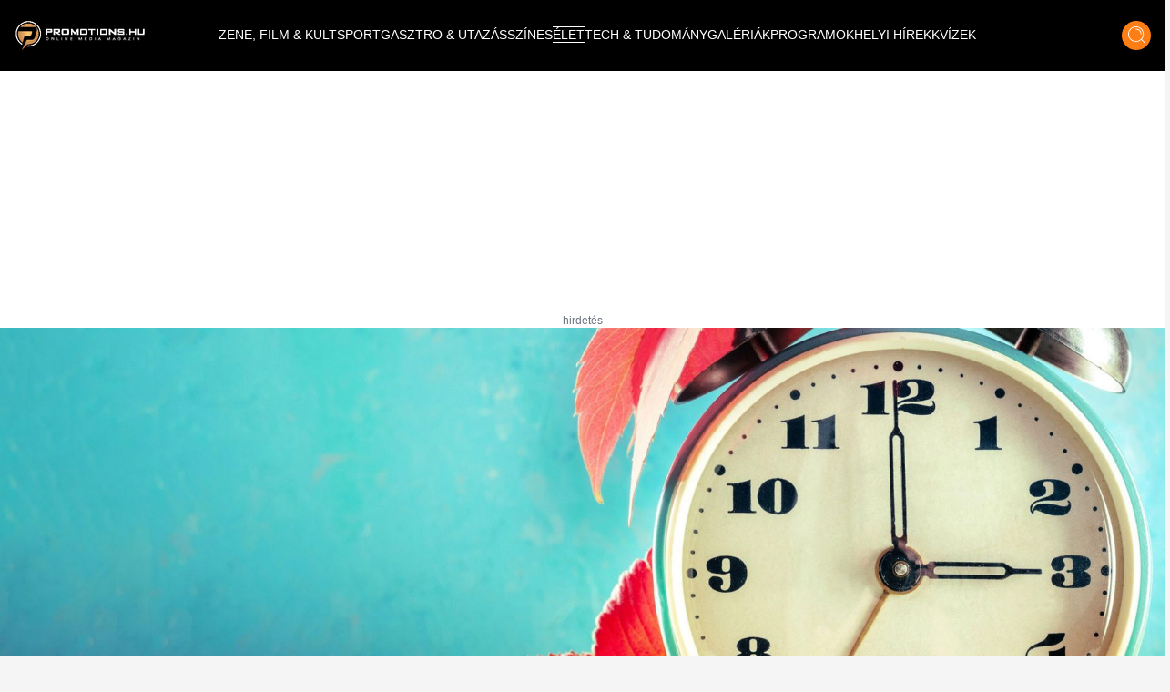

--- FILE ---
content_type: text/html;charset=utf-8
request_url: https://promotions.hu/orszagos/elet/2022/10/11/teli-oraatallitas-idopont-magyarorszag-oktober-30-tobbet-alszunk-fontos
body_size: 38731
content:
<!DOCTYPE html><html  lang="hu" class=""><head><meta charset="utf-8"><meta name="viewport" content="width=device-width, initial-scale=1"><script type="importmap">{"imports":{"#entry":"/_nuxt/DB2MCtTB.js"}}</script><title>Hamarosan fontos változás lép életbe Magyarországon, sokan nem fognak örülni – jön a téli óraátállítás | Promotions.hu</title><style> </style><style>html.dark .header[data-v-183f0c45]{background-color:#292929}.header[data-v-183f0c45]{left:50%;padding:.937rem 1rem;transform:translate(-50%);transition:background-color .25s cubic-bezier(.4,0,.2,1) 0s;z-index:1000}.header--transparent[data-v-183f0c45]{background:transparent}.header--header-fixed[data-v-183f0c45]{padding:.637rem 1rem}@media (min-width:1024px){.header--header-fixed[data-v-183f0c45]{padding:.937rem 1rem}}.header__logo-wrapper[data-v-183f0c45]{max-width:6.875rem}@media (min-width:1024px){.header__logo-wrapper[data-v-183f0c45]{max-width:9.375rem}}@media (min-width:1280px){.header__logo-wrapper[data-v-183f0c45]{max-width:inherit}}</style><style>@media (min-width:1024px){.header-items[data-v-7b39b5bc]{margin-top:-.25rem}}</style><style>.header-item[data-v-e810597a]{font-size:.6rem}.header-item[data-v-e810597a]:not(.header-item--active):before{border-bottom:.063rem solid #fff;content:"";display:block;transform:scaleX(0);transition:transform .25s ease-in-out}.header-item[data-v-e810597a]:not(.header-item--active):after{border-top:.063rem solid #fff;content:"";display:block;transform:scaleX(0);transition:transform .25s ease-in-out}.header-item[data-v-e810597a]:hover:after,.header-item[data-v-e810597a]:hover:before{transform:scaleX(1)}.header-item--active[data-v-e810597a]{border-bottom:.063rem solid #fff;border-top:.063rem solid #fff;margin-top:.063rem}@media (min-width:1024px){.header-item[data-v-e810597a]{font-size:.75rem}}@media (min-width:1280px){.header-item[data-v-e810597a]{font-size:.875rem}}@media (min-width:1536px){.header-item[data-v-e810597a]{font-size:1rem}}</style><style>.icon-button[data-v-3e49885a]{box-shadow:0 .25rem .25rem #00000040;transition:all .25s cubic-bezier(.4,0,.2,1) 0s,color .25s cubic-bezier(.4,0,.2,1) 0s}</style><style>html.dark .article-post[data-v-20a2b0e2]{--tw-bg-opacity:1;background-color:rgb(30,30,30,var(--tw-bg-opacity));color:#fff}</style><style>html.dark .footer[data-v-b66725fd]{background-color:#292929}</style><style>html.dark .banner--bg[data-v-15f9877f]{--tw-bg-opacity:1;background-color:rgb(30,30,30,var(--tw-bg-opacity))}.banner--640[data-v-15f9877f]{height:17.5rem}@media (min-width:1024px){.banner--640[data-v-15f9877f]{height:22.5rem}}.banner__ad div[data-v-15f9877f]{align-items:center;display:flex;justify-content:center}.banner__ad iframe[data-v-15f9877f]{display:block;height:100%;width:100%}.banner__ad--970[data-v-15f9877f]{height:15.625rem;width:18.75rem}@media (min-width:640px){.banner__ad--970[data-v-15f9877f]{height:22.5rem;width:40rem}}@media (min-width:1280px){.banner__ad--970[data-v-15f9877f]{height:15.625rem;width:60.625rem}}.banner__ad--640[data-v-15f9877f]{height:15.625rem;max-width:18.75rem}@media (min-width:640px){.banner__ad--640[data-v-15f9877f]{height:22.5rem;max-width:40rem}}.banner__ad--300[data-v-15f9877f]{height:15.625rem;max-width:18.75rem}.banner__ad--310[data-v-15f9877f]{height:28.125rem;width:19.375rem}</style><style>.overlay[data-v-50a1f6ed]{background:#fff;background:linear-gradient(180deg,#fff0,#000000e7)}@media (min-width:640px){h1[data-v-50a1f6ed]{text-shadow:0 0 12px #000}}</style><style>html.dark .title[data-v-b3d6ff91]{color:#fff}</style><style>html.dark .author[data-v-d0f9a01f],html.dark .date[data-v-d0f9a01f]{color:#fff}</style><style>html.dark .lead[data-v-24583fbc]{color:#fff}</style><style>.blog-article-title[data-v-c0e8233e]{display:-webkit-box;-webkit-line-clamp:4;-webkit-box-orient:vertical;overflow:hidden}@media (min-width:640px){.blog-article-title[data-v-c0e8233e]{-webkit-line-clamp:4}}</style><style>.tag-button[data-v-5caf140a]{background:#df6f27;background:linear-gradient(180deg,#df6f27,#f79b1c)}html.dark .blog-footer[data-v-5caf140a]{--tw-bg-opacity:1;background-color:rgb(30,30,30,var(--tw-bg-opacity))}html.dark .title[data-v-5caf140a]{color:#fff}</style><style>html.dark .blog-sidebar[data-v-43ca95e6]{background-color:#292929}</style><link rel="stylesheet" href="/_nuxt/default.ChhZdlV1.css" crossorigin><link rel="stylesheet" href="/_nuxt/entry.hED4KWfd.css" crossorigin><link rel="stylesheet" href="/_nuxt/Modal.BKfR7Xb6.css" crossorigin><link rel="stylesheet" href="/_nuxt/Banner.DhfTEyki.css" crossorigin><link rel="stylesheet" href="/_nuxt/categoryStore.4hS2y8cm.css" crossorigin><link href="https://www.clarity.ms/tag/601q8wobfr" rel="preload" crossorigin="anonymous" referrerpolicy="no-referrer" fetchpriority="low" as="script"><link href="https://plausible.promotions.hu/js/script.js" rel="preload" crossorigin="anonymous" referrerpolicy="no-referrer" fetchpriority="low" as="script"><link href="https://www.googletagmanager.com/gtag/js?id=G-NRFMMGWJ5X" rel="preload" crossorigin="anonymous" referrerpolicy="no-referrer" fetchpriority="low" as="script"><link href="https://pahtag.tech/c/promotions.hu.js" rel="preload" referrerpolicy="no-referrer" fetchpriority="low" as="script"><link href="//www.instagram.com/embed.js" rel="preload" crossorigin="anonymous" referrerpolicy="no-referrer" fetchpriority="low" as="script"><link rel="modulepreload" as="script" crossorigin href="/_nuxt/DB2MCtTB.js"><link rel="modulepreload" as="script" crossorigin href="/_nuxt/nJzuE1ym.js"><link rel="modulepreload" as="script" crossorigin href="/_nuxt/CjPV-EeT.js"><link rel="modulepreload" as="script" crossorigin href="/_nuxt/B8j_MB6a.js"><link rel="modulepreload" as="script" crossorigin href="/_nuxt/BNOycmsQ.js"><link rel="modulepreload" as="script" crossorigin href="/_nuxt/BcWdVpEz.js"><link rel="modulepreload" as="script" crossorigin href="/_nuxt/DNSuqK1m.js"><link rel="modulepreload" as="script" crossorigin href="/_nuxt/CG3Wp1HJ.js"><link rel="modulepreload" as="script" crossorigin href="/_nuxt/D9J6ge8n.js"><link rel="modulepreload" as="script" crossorigin href="/_nuxt/Dmj0kmuk.js"><link rel="modulepreload" as="script" crossorigin href="/_nuxt/BcU6YCrK.js"><link rel="modulepreload" as="script" crossorigin href="/_nuxt/O8W0NdWG.js"><link rel="preload" as="fetch" fetchpriority="low" crossorigin="anonymous" href="/_nuxt/builds/meta/fb40f812-aff0-43f8-aa49-a639edb9ceb5.json"><link rel="prefetch" as="style" crossorigin href="/_nuxt/BlogTabbedArticles.BTnVuy5U.css"><link rel="prefetch" as="script" crossorigin href="/_nuxt/B7cNMYwA.js"><link rel="prefetch" as="script" crossorigin href="/_nuxt/C3mmKJKY.js"><meta name="format-detection" content="telephone=no"><meta name="msapplication-TileColor" content="#ffffff"><meta name="theme-color" content="#ffffff"><meta name="robots" content="max-image-preview:large"><link rel="icon" type="image/x-icon" href="/favicon.ico"><link rel="apple-touch-icon" sizes="180x180" href="/apple-touch-icon.png"><link rel="icon" type="image/png" sizes="32x32" href="/favicon-32x32.png"><link rel="icon" type="image/png" sizes="16x16" href="/favicon-16x16.png"><link rel="mask-icon" href="/safari-pinned-tab.svg" color="#5bbad5"><link rel="alternate" type="application/rss+xml" title="Hírek | Programok | Sporthírek | Promotions.hu" href="/rss/rss.xml"><link rel="canonical" href="https://promotions.hu/orszagos/elet/2022/10/11/teli-oraatallitas-idopont-magyarorszag-oktober-30-tobbet-alszunk-fontos"><meta property="og:title" content="Hamarosan fontos változás lép életbe Magyarországon, sokan nem fognak örülni – jön a téli óraátállítás"><meta property="og:description" content="Pont az ünnepek előtt fog megtörténni."><meta name="description" content="Pont az ünnepek előtt fog megtörténni."><meta property="og:image" content="https://promotions.hu/article/102372/1665383177_teli-oraatallitas-idopont-magyarorszag-oktober-30-tobbet-alszunk-fontos-promotions.hu.jpg"><meta property="og:image:secure_url" content="https://promotions.hu/article/102372/1665383177_teli-oraatallitas-idopont-magyarorszag-oktober-30-tobbet-alszunk-fontos-promotions.hu.jpg"><meta property="og:url" content="https://promotions.hu/orszagos/elet/2022/10/11/teli-oraatallitas-idopont-magyarorszag-oktober-30-tobbet-alszunk-fontos"><meta name="twitter:image" content="https://promotions.hu/article/102372/1665383177_teli-oraatallitas-idopont-magyarorszag-oktober-30-tobbet-alszunk-fontos-promotions.hu.jpg"><script type="application/ld+json">{"@context":"https://schema.org","@type":"NewsArticle","headline":"Hamarosan fontos változás lép életbe Magyarországon, sokan nem fognak örülni – jön a téli óraátállítás","image":"https://promotions.hu/article/102372/1665383177_teli-oraatallitas-idopont-magyarorszag-oktober-30-tobbet-alszunk-fontos-promotions.hu.jpg","author":{"@type":"Person","name":"Promotions.hu","image":"","description":""},"keywords":"Óraátállítás","publisher":{"@type":"Organization","name":"Promotions.hu","logo":{"@type":"ImageObject","url":"https://promotions.hu/promotions-logo.png"}},"url":"https://promotions.hu/orszagos/elet/2022/10/11/teli-oraatallitas-idopont-magyarorszag-oktober-30-tobbet-alszunk-fontos","mainEntityOfPage":{"@type":"WebPage","@id":"https://promotions.hu"},"datePublished":"2022-10-11T09:39:00.000Z","dateCreated":"2022-10-11T09:39:00.000Z","dateModified":"2022-10-11T09:39:00.000Z","description":"Pont az ünnepek előtt fog megtörténni."}</script><script type="module" src="/_nuxt/DB2MCtTB.js" crossorigin></script><script id="unhead:payload" type="application/json">{"titleTemplate":"%s | Promotions.hu"}</script></head><body><!--teleport start anchor--><!----><!--teleport anchor--><div id="__nuxt"><!--[--><!--[--><div class="lg:flex header bg-black flex top-0 flex-row items-center justify-center fixed w-full h-[3.75rem] md:h-[3.938rem] xl:h-[4.875rem]" data-v-183f0c45><div class="container mx-auto flex items-center" data-v-183f0c45><a href="/" class="header__logo-wrapper" data-v-183f0c45><img onerror="this.setAttribute(&#39;data-error&#39;, 1)" width="144" height="33" alt="promotions.hu" data-nuxt-img srcset="/_ipx/s_144x33/images/promotions-logo.png 1x, /_ipx/s_288x66/images/promotions-logo.png 2x" class="header__logo mr-20 lg:max-w-[9rem] xl:max-w-[12rem] 2xl:max-w-[13rem]" src="/_ipx/s_144x33/images/promotions-logo.png" data-v-183f0c45></a><nav class="header-items flex items-center justify-start gap-3 lg:gap-3 xl:gap-4 lg:justify-start flex flex-1" data-v-183f0c45 data-v-7b39b5bc><!--[--><a href="/zene-film-kultura" class="" data-v-183f0c45 data-v-e810597a><span class="header-item  text-white uppercase font-light border-t border-b border-transparent truncate" data-v-e810597a><!--[--> ZENE, FILM &amp; KULT <!--]--></span></a><a href="/sport-es-szabadido" class="" data-v-183f0c45 data-v-e810597a><span class="header-item  text-white uppercase font-light border-t border-b border-transparent truncate" data-v-e810597a><!--[--> SPORT <!--]--></span></a><a href="/gasztro-utazas" class="" data-v-183f0c45 data-v-e810597a><span class="header-item  text-white uppercase font-light border-t border-b border-transparent truncate" data-v-e810597a><!--[--> GASZTRO &amp; UTAZÁS <!--]--></span></a><a href="/szines" class="" data-v-183f0c45 data-v-e810597a><span class="header-item  text-white uppercase font-light border-t border-b border-transparent truncate" data-v-e810597a><!--[--> SZÍNES <!--]--></span></a><a href="/elet" class="" data-v-183f0c45 data-v-e810597a><span class="header-item header-item--active text-white uppercase font-light border-t border-b border-transparent truncate" data-v-e810597a><!--[--> ÉLET <!--]--></span></a><a href="/tech-tudomany" class="" data-v-183f0c45 data-v-e810597a><span class="header-item  text-white uppercase font-light border-t border-b border-transparent truncate" data-v-e810597a><!--[--> TECH &amp; TUDOMÁNY <!--]--></span></a><a href="/galeriak" class="" data-v-183f0c45 data-v-e810597a><span class="header-item  text-white uppercase font-light border-t border-b border-transparent truncate" data-v-e810597a><!--[--> GALÉRIÁK <!--]--></span></a><a href="/fotok-programok" class="" data-v-183f0c45 data-v-e810597a><span class="header-item  text-white uppercase font-light border-t border-b border-transparent truncate" data-v-e810597a><!--[--> PROGRAMOK <!--]--></span></a><a href="/helyi-hirek" class="" data-v-183f0c45 data-v-e810597a><span class="header-item  text-white uppercase font-light border-t border-b border-transparent truncate" data-v-e810597a><!--[--> HELYI HÍREK <!--]--></span></a><a href="/kvizek" class="" data-v-183f0c45 data-v-e810597a><span class="header-item  text-white uppercase font-light border-t border-b border-transparent truncate" data-v-e810597a><!--[--> KVÍZEK <!--]--></span></a><!--]--></nav><div class="mr-4 cursor-pointer hover:opacity-70 transition" data-v-183f0c45><span data-v-183f0c45></span></div><div class="icon-button flex items-center justify-center bg-ecstasy h-8 w-8 rounded-full cursor-pointer hover:opacity-70" data-v-183f0c45 data-v-3e49885a><!--[--><div data-v-183f0c45><img onerror="this.setAttribute(&#39;data-error&#39;, 1)" width="19" height="20" alt="Keresés" data-nuxt-img srcset="/_ipx/s_19x20/icons/search.svg 1x, /_ipx/s_38x40/icons/search.svg 2x" src="/_ipx/s_19x20/icons/search.svg" data-v-183f0c45></div><!--]--></div></div></div><div class="flex flex-row items-center justify-between lg:hidden bg-black fixed top-[0] left-0 w-full z-[9999] px-4 overflow-hidden shadow-md h-[3.75rem] md:h-[3.938rem] xl:h-[4.875rem]" data-v-183f0c45><a href="/" class="" data-v-183f0c45><img onerror="this.setAttribute(&#39;data-error&#39;, 1)" width="144" height="33" alt="promotions.hu" data-nuxt-img srcset="/_ipx/s_144x33/images/promotions-logo.png 1x, /_ipx/s_288x66/images/promotions-logo.png 2x" class="max-w-[9rem] sm:max-w-[12rem]" src="/_ipx/s_144x33/images/promotions-logo.png" data-v-183f0c45></a><div class="flex flex-row gap-4" data-v-183f0c45><div class="cursor-pointer hover:opacity-70 transition flex items-center" data-v-183f0c45><span data-v-183f0c45></span></div><div class="icon-button flex items-center justify-center bg-ecstasy h-8 w-8 rounded-full cursor-pointer hover:opacity-70 !w-[2.188rem] !h-[2.188rem]" data-v-183f0c45 data-v-3e49885a><!--[--><img onerror="this.setAttribute(&#39;data-error&#39;, 1)" width="19" height="20" alt="Keresés" data-nuxt-img srcset="/_ipx/s_19x20/icons/search.svg 1x, /_ipx/s_38x40/icons/search.svg 2x" class="w-[1.2rem]" src="/_ipx/s_19x20/icons/search.svg" data-v-183f0c45><!--]--></div><img onerror="this.setAttribute(&#39;data-error&#39;, 1)" width="20" height="35" alt="Menü megnyitás" data-nuxt-img srcset="/_ipx/s_20x35/icons/burger-menu.svg 1x, /_ipx/s_40x70/icons/burger-menu.svg 2x" class="cursor-pointer transition hover:opacity-70" src="/_ipx/s_20x35/icons/burger-menu.svg" data-v-183f0c45></div></div><!----><!--teleport start--><!--teleport end--><!--]--><!--[--><div class="article-post bg-white pt-[3.75rem] md:pt-[3.938rem] xl:pt-[4.875rem]" data-v-20a2b0e2><div class="banner bg-transparent w-full h-full flex items-center justify-center py-4" data-v-20a2b0e2 data-v-15f9877f><div class="banner__ad flex justify-center items-center mx-auto relative px-6" data-v-15f9877f><div id="barticle_post_desktop" style="width:970px;height:250px;" data-v-15f9877f><span data-v-15f9877f></span></div><div class="block absolute -bottom-4 text-gray-500 text-xs" data-v-15f9877f> hirdetés </div></div></div><div class="relative mb-14 sm:mb-0 container mx-auto" data-v-20a2b0e2 data-v-50a1f6ed><img onerror="this.setAttribute(&#39;data-error&#39;, 1)" width="1920" alt="Hamarosan fontos változás lép életbe Magyarországon, sokan nem fognak örülni – jön a téli óraátállítás" loading="eager" data-nuxt-img srcset="https://promotions.hu/article/102372/1665383177_teli-oraatallitas-idopont-magyarorszag-oktober-30-tobbet-alszunk-fontos-promotions.hu.jpg?crop=1800,838,0,293&amp;width=1920 1x, https://promotions.hu/article/102372/1665383177_teli-oraatallitas-idopont-magyarorszag-oktober-30-tobbet-alszunk-fontos-promotions.hu.jpg?crop=1800,838,0,293&amp;width=3840 2x" class="h-[18rem] sm:h-[33rem] object-cover w-full relative z-9" fetchpriority="high" data-v-50a1f6ed src="https://promotions.hu/article/102372/1665383177_teli-oraatallitas-idopont-magyarorszag-oktober-30-tobbet-alszunk-fontos-promotions.hu.jpg?crop=1800,838,0,293&amp;width=1920"><div class="absolute px-4 lg:px-8 lg:bottom-7 py-4 max-w-[80%] lg:max-w-[70%] xl:max-w-[80%] left-1/2 lg:left-0 -translate-x-1/2 transform lg:translate-x-0 lg:transform-none w-full z-30 bg-black lg:bg-transparent bottom-[calc(0rem-2.75rem)]" data-v-50a1f6ed><h1 class="text-white text-lg font-bold text-center text-[1rem] sm:text-[2.0rem] leading-[1.5rem] sm:leading-[3rem] sm:text-left" data-v-50a1f6ed>Hamarosan fontos változás lép életbe Magyarországon, sokan nem fognak örülni – jön a téli óraátállítás</h1></div></div><div class="relative lg:mb-6 lg:container lg:mx-auto grid grid-cols-1 lg:grid-cols-12 lg:gap-8" data-v-20a2b0e2><div class="col-span-1 lg:col-span-8 xl:col-span-9 px-4" data-v-20a2b0e2><div class="mt-0 mb-0" data-v-20a2b0e2 data-v-b3d6ff91><div class="text-sm" data-v-b3d6ff91><span class="text-black title" data-v-b3d6ff91> Borítókép:  </span><span class="text-ecstasy" data-v-b3d6ff91>A kép illusztráció. Forrás: Profimedia</span></div></div><div data-v-20a2b0e2><div class="mt-6 mb-8 hidden sm:block" data-v-20a2b0e2><div class="flex flex-row justify-between items-center"><div class=""><div class="font-bold text-lg"> Promotions </div></div><div class="flex flex-row items-center gap-2"><div class="h-[0.4rem] bg-ecstasy w-[5rem]"></div><div class="mr-2 text-mine-shaft"><time datetime="2022-10-11T09:39:00.000Z">2022.10.11 09:39</time></div></div></div></div><div class="block sm:hidden" data-v-20a2b0e2 data-v-d0f9a01f><div class="relative mb-2" data-v-d0f9a01f><div class="absolute text-black font-bold text-lg top-1/2 left-1/2 -translate-y-1/2 -translate-x-1/2 transform w-full text-center" data-v-d0f9a01f>Élet</div><img onerror="this.setAttribute(&#39;data-error&#39;, 1)" width="380" height="92" alt="Kategória fejléc" data-nuxt-img srcset="/_ipx/s_380x92/images/kategoria-display.png 1x, /_ipx/s_760x184/images/kategoria-display.png 2x" class="w-full max-h-[6rem]" src="/_ipx/s_380x92/images/kategoria-display.png" data-v-d0f9a01f></div><div class="flex flex-row items-center justify-between gap-2" data-v-d0f9a01f><div data-v-d0f9a01f><div class="text-sm text-black font-semibold author" data-v-d0f9a01f> Promotions </div><div class="text-xs text-mine-shaft opacity-70 font-medium date" data-v-d0f9a01f><time datetime="2022-10-11T09:39:00.000Z" data-v-d0f9a01f>2022.10.11 09:39</time></div></div></div></div><div class="my-2 sm:my-8" data-v-20a2b0e2 data-v-24583fbc><div class="text-lg text-cod-gray font-Jost lead" data-v-24583fbc><p><strong>Pont az &uuml;nnepek előtt fog megt&ouml;rt&eacute;nni.</strong></p>
</div></div><div class="banner bg-transparent w-full h-full flex items-center justify-center py-4" data-v-20a2b0e2 data-v-15f9877f><div class="banner__ad flex justify-center items-center mx-auto relative px-6" data-v-15f9877f><div id="barticle_post_640_360" style="width:640px;height:360px;" data-v-15f9877f><span data-v-15f9877f></span></div><div class="block absolute -bottom-4 text-gray-500 text-xs" data-v-15f9877f> hirdetés </div></div></div><div class="parse-content" data-v-20a2b0e2><!--[--><!--[--><div><p>Megvan az időpont: október 30-án kezdetét veszi a téli időszámítás, vagyis ismét eljött az óraátállítás ideje. Ezúttal egy órával vissza kell állítani az óráinkat, ez pedig azt jelenti, hogy egy órával többet alszunk azon az éjszakán. Igaz, van ennek egy negatív hozadéka is, hiszen így egy órával hamarabb is fog sötétedni.</p>

</div><article data-v-c0e8233e><div class="banner bg-transparent w-full h-full flex items-center justify-center py-4" data-v-c0e8233e data-v-15f9877f><div class="banner__ad flex justify-center items-center mx-auto relative px-6" data-v-15f9877f><div id="bblog_article_inarticle" style="width:640px;height:360px;" data-v-15f9877f><span data-v-15f9877f></span></div><div class="block absolute -bottom-4 text-gray-500 text-xs" data-v-15f9877f> hirdetés </div></div></div><a href="/orszagos/helyi-hirek/2022/10/08/budapest-rejtett-kincs-falfestmeny-nikon-one-neopaint-ukrajna-haboru-menekult" class="w-full grid grid-cols-1 sm:grid-cols-12 bg-ecstasy mt-8 mb-8 sm:gap-4 group items-center" data-v-c0e8233e><div class="col-span-1 sm:col-span-5 overflow-hidden h-full" data-v-c0e8233e><img onerror="this.setAttribute(&#39;data-error&#39;, 1)" width="386" alt="Rejtett kincsek vannak Budapest utcáin, bárhol beléjük tudsz botlani" loading="lazy" data-nuxt-img srcset="https://images.promotions.hu/article/102313/1665153777_budapest-rejtett-kincs-falfestmeny-nikon-one-neopaint-ukrajna-haboru-menekult-promotions.hu.jpg?crop=1642,765,85,429&amp;width=386 1x, https://images.promotions.hu/article/102313/1665153777_budapest-rejtett-kincs-falfestmeny-nikon-one-neopaint-ukrajna-haboru-menekult-promotions.hu.jpg?crop=1642,765,85,429&amp;width=772 2x" class="object-cover group-hover:scale-110 transition duration-300 ease-in-out w-full h-[18rem]" data-v-c0e8233e src="https://images.promotions.hu/article/102313/1665153777_budapest-rejtett-kincs-falfestmeny-nikon-one-neopaint-ukrajna-haboru-menekult-promotions.hu.jpg?crop=1642,765,85,429&amp;width=386"></div><div class="col-span-1 sm:col-span-7 px-4 xl:px-10 relative pt-4 pb-8 xl:py-10" data-v-c0e8233e><h3 class="font-bold text-lg sm:text-2xl text-cod-gray mb-12 sm:mb-2 text-center sm:text-left blog-article-title transition group-hover:text-white" data-v-c0e8233e>Rejtett kincsek vannak Budapest utcáin, bárhol beléjük tudsz botlani</h3><p class="read-more text-cod-gray font-semibold text-lg transition group-hover:text-white hidden sm:block" data-v-c0e8233e> Olvass tovább... </p><p class="read-more transition group-hover:text-ecstasy block sm:hidden absolute bottom-0 left-1/2 transform -translate-x-1/2 bg-black text-white font-semibold text-xs px-4 py-2 text-center w-[70%] mb-0" style="white-space:normal;" data-v-c0e8233e> Olvass tovább... </p></div></a></article><!--]--><!--[--><div>

<p>2020-ban még arról volt szó, hogy az akkori lesz az utolsó téli óraátállítás Magyarországon és az Európai Unióban, de azóta sem törölték el. Pedig 2018-ban közel 5 millió európai polgárt kérdeztek meg arról, hogy maradjon-e az óraátállítás vagy sem, és a válaszadók 84 százaléka igennel szavazott. Ugyanis nagyon sok ember szervezetét megviseli az óraátállítás, emellett az energiamegtakarítás hiányát is felhozták indokként. Magyarországon is volt közvélemény-kutatás ezzel kapcsolatban, és ott az az eredmény született, hogy ha eltörölnék az óraátállítást, akkor a legtöbben a nyári időszámítást preferálnák inkább.</p>

<blockquote>
<p>Na, de mennyi villamos energia spórolható meg egy ilyen óraátállítással? A Mavir Magyar VIllamosenergia-ipari Átvitel Rendszerirányító Zrt. korábban kiszámolta, hogy ezzel évente egy közepes méretű magyar város éves fogyasztásának megfelelő mennyiségű energiát spórolunk meg hazánkban.</p>
</blockquote>

<p>Az óraátállítással kapcsolatos tárgyalások azonban megakadtak az Európai Tanácsban, és azóta sem volt ismét napirenden. Szóval egy darabig még biztos, hogy velünk marad az óraátállítás, és nagyon fontos, hogy senki se felejtse el, hogy október 30-án, vasárnap hajnali 3 óráról 2-re kell majd átállítani az óráinkat.</p>

</div><article data-v-c0e8233e><!----><a href="/orszagos/tech-tudomany/2022/03/27/oraatallitas-magyarorszag-elso-tortenelem-monarchia-nyari-idoszamitas-vasarnap" class="w-full grid grid-cols-1 sm:grid-cols-12 bg-ecstasy mt-8 mb-8 sm:gap-4 group items-center" data-v-c0e8233e><div class="col-span-1 sm:col-span-5 overflow-hidden h-full" data-v-c0e8233e><img onerror="this.setAttribute(&#39;data-error&#39;, 1)" width="386" alt="Az első óraátállítás Magyarországon? Sosem találnád ki, hogy mikor volt" loading="lazy" data-nuxt-img srcset="https://images.promotions.hu/article/96794/1648330121_oraatallitas-magyar.jpg?crop=1250,582,0,245&amp;width=386 1x, https://images.promotions.hu/article/96794/1648330121_oraatallitas-magyar.jpg?crop=1250,582,0,245&amp;width=772 2x" class="object-cover group-hover:scale-110 transition duration-300 ease-in-out w-full h-[18rem]" data-v-c0e8233e src="https://images.promotions.hu/article/96794/1648330121_oraatallitas-magyar.jpg?crop=1250,582,0,245&amp;width=386"></div><div class="col-span-1 sm:col-span-7 px-4 xl:px-10 relative pt-4 pb-8 xl:py-10" data-v-c0e8233e><h3 class="font-bold text-lg sm:text-2xl text-cod-gray mb-12 sm:mb-2 text-center sm:text-left blog-article-title transition group-hover:text-white" data-v-c0e8233e>Az első óraátállítás Magyarországon? Sosem találnád ki, hogy mikor volt</h3><p class="read-more text-cod-gray font-semibold text-lg transition group-hover:text-white hidden sm:block" data-v-c0e8233e> Olvass tovább... </p><p class="read-more transition group-hover:text-ecstasy block sm:hidden absolute bottom-0 left-1/2 transform -translate-x-1/2 bg-black text-white font-semibold text-xs px-4 py-2 text-center w-[70%] mb-0" style="white-space:normal;" data-v-c0e8233e> Olvass tovább... </p></div></a></article><!--]--><!--[--><div>
</div><!----><!--]--><!--]--></div></div><div data-v-20a2b0e2 data-v-5caf140a><div class="flex flex-row gap-6 items-center w-full border-seashell border-t py-4 sm:py-7 px-4 sm:px-0" data-v-5caf140a><div class="hidden sm:block" data-v-5caf140a><img onerror="this.setAttribute(&#39;data-error&#39;, 1)" width="160" height="62" alt="Címkék" loading="lazy" data-nuxt-img srcset="/_ipx/s_160x62/images/tag-display.png 1x, /_ipx/s_320x124/images/tag-display.png 2x" class="max-w-[10rem]" src="/_ipx/s_160x62/images/tag-display.png" data-v-5caf140a></div><div data-v-5caf140a><div class="flex flex-row flex-wrap gap-x-4 gap-y-2 items-center justify-start" data-v-5caf140a><!--[--><a href="/hashtag/oraatallitas" class="tag-button transition text-white text-sm sm:text-md py-[0.2rem] px-3 rounded-full shadow-md hover:text-cod-gray font-semibold" data-v-5caf140a>Óraátállítás</a><!--]--></div></div></div></div><div class="min-h-[550px]" data-v-20a2b0e2><span data-v-20a2b0e2></span></div></div><div class="col-span-1 lg:col-span-4 xl:col-span-3 flex justify-center lg:justify-end" data-v-20a2b0e2><div class="sticky top-[120px] blog-sidebar w-full lg:w-[21.063rem] bg-cod-gray lg:shadow-primary lg:rounded-b-[1.875rem] pb-2 h-fit" data-v-20a2b0e2 data-v-43ca95e6><div class="hidden h-[2.813rem] bg-ecstasy w-full uppercase text-lg text-black lg:flex justify-center items-center font-semibold -mt-[2.813rem] relative z-50" data-v-43ca95e6>Élet</div><div class="py-2 px-4 container mx-auto" data-v-43ca95e6><div data-v-43ca95e6><div class="font-bold text-center w-full text-white text-3xl my-4" data-v-43ca95e6>Legnépszerűbb</div><div class="grid grid-cols-1 sm:grid-cols-2 lg:grid-cols-1 gap-4 w-full" data-v-43ca95e6><!--[--><article class="col-span-1" data-v-43ca95e6><a href="/tortenelem-tudomany/2026/01/22/trianon-cseh-tortenesz-vilaghaboru-osztrak-magyar-monarchia" class="relative group" data-v-43ca95e6><div class="overflow-hidden w-full h-[15rem] sm:h-[11rem] md:h-[13rem] lg:h-[11rem]" data-v-43ca95e6><img onerror="this.setAttribute(&#39;data-error&#39;, 1)" width="386" alt="Cseh sztártörténész kimondta Trianonról amit eddig tilos volt, ez megrázza Magyarországot" loading="lazy" data-nuxt-img srcset="https://images.promotions.hu/article/139188/1769026025_trianon-cseh-tortenesz-vilaghaboru-osztrak-magyar-monarchia.jpg?crop=false&amp;width=386 1x, https://images.promotions.hu/article/139188/1769026025_trianon-cseh-tortenesz-vilaghaboru-osztrak-magyar-monarchia.jpg?crop=false&amp;width=772 2x" class="object-cover group-hover:scale-110 transition duration-300 ease-in-out w-full h-full" data-v-43ca95e6 src="https://images.promotions.hu/article/139188/1769026025_trianon-cseh-tortenesz-vilaghaboru-osztrak-magyar-monarchia.jpg?crop=false&amp;width=386"></div><h3 class="wraped-title wraped-title--3-rows mt-2 text-lg text-white font-semibold text-center w-full group-hover:text-ecstasy transition" data-v-43ca95e6>Cseh sztártörténész kimondta Trianonról amit eddig tilos volt, ez megrázza Magyarországot</h3><time class="hidden" datetime="2026-01-22T04:34:00.000Z" data-v-43ca95e6>2026.01.22 05:34</time></a></article><article class="col-span-1" data-v-43ca95e6><a href="/idojaras/2026/01/22/idojaras-elorejelzes-tavasz-havazas-tel-homerseklet-marcius-meteorologia" class="relative group" data-v-43ca95e6><div class="overflow-hidden w-full h-[15rem] sm:h-[11rem] md:h-[13rem] lg:h-[11rem]" data-v-43ca95e6><img onerror="this.setAttribute(&#39;data-error&#39;, 1)" width="386" alt="Durva meglepetést hoz a február eleje az időjárásban, ez a hír felébreszti az országot azonnal" loading="lazy" data-nuxt-img srcset="https://images.promotions.hu/article/139183/1769015552_idojaras-elorejelzes-tavasz-havazas-tel-homerseklet-marcius-meteorologia.jpg?crop=2015,831,2,150&amp;width=386 1x, https://images.promotions.hu/article/139183/1769015552_idojaras-elorejelzes-tavasz-havazas-tel-homerseklet-marcius-meteorologia.jpg?crop=2015,831,2,150&amp;width=772 2x" class="object-cover group-hover:scale-110 transition duration-300 ease-in-out w-full h-full" data-v-43ca95e6 src="https://images.promotions.hu/article/139183/1769015552_idojaras-elorejelzes-tavasz-havazas-tel-homerseklet-marcius-meteorologia.jpg?crop=2015,831,2,150&amp;width=386"></div><h3 class="wraped-title wraped-title--3-rows mt-2 text-lg text-white font-semibold text-center w-full group-hover:text-ecstasy transition" data-v-43ca95e6>Durva meglepetést hoz a február eleje az időjárásban, ez a hír felébreszti az országot azonnal</h3><time class="hidden" datetime="2026-01-22T05:35:00.000Z" data-v-43ca95e6>2026.01.22 06:35</time></a></article><!--]--><div class="banner bg-transparent w-full h-full flex items-center justify-center py-4" data-v-43ca95e6 data-v-15f9877f><div class="banner__ad flex justify-center items-center mx-auto relative px-6" data-v-15f9877f><div id="barticle_sidebar_sidebar" style="width:300px;height:250px;" data-v-15f9877f><span data-v-15f9877f></span></div><div class="block absolute -bottom-4 text-gray-500 text-xs" data-v-15f9877f> hirdetés </div></div></div><!--[--><article class="col-span-1" data-v-43ca95e6><a href="/belfoldi-hirek/2026/01/22/rezsistop-mvm-futesszamla-januar-reszletes-informacio-reszletek-altalany" class="relative group" data-v-43ca95e6><div class="overflow-hidden w-full h-[15rem] sm:h-[11rem] md:h-[13rem] lg:h-[11rem]" data-v-43ca95e6><img onerror="this.setAttribute(&#39;data-error&#39;, 1)" width="386" alt="Olyan információ jött a rendkívüli rezsistopról, amit még nem hallhattál sehol" loading="lazy" data-nuxt-img srcset="https://images.promotions.hu/article/139201/1769077363_radiator-rezsi.jpg?crop=1400,577,0,135&amp;width=386 1x, https://images.promotions.hu/article/139201/1769077363_radiator-rezsi.jpg?crop=1400,577,0,135&amp;width=772 2x" class="object-cover group-hover:scale-110 transition duration-300 ease-in-out w-full h-full" data-v-43ca95e6 src="https://images.promotions.hu/article/139201/1769077363_radiator-rezsi.jpg?crop=1400,577,0,135&amp;width=386"></div><h3 class="wraped-title wraped-title--3-rows mt-2 text-lg text-white font-semibold text-center w-full group-hover:text-ecstasy transition" data-v-43ca95e6>Olyan információ jött a rendkívüli rezsistopról, amit még nem hallhattál sehol</h3><time class="hidden" datetime="2026-01-22T11:38:00.000Z" data-v-43ca95e6>2026.01.22 12:38</time></a></article><article class="col-span-1" data-v-43ca95e6><a href="/sport/2026/01/22/liverpool-bajnokok-ligaja-szoboszlai-dominik-szo-vegre-szabadrugas-gol-meccs-embere-uefa" class="relative group" data-v-43ca95e6><div class="overflow-hidden w-full h-[15rem] sm:h-[11rem] md:h-[13rem] lg:h-[11rem]" data-v-43ca95e6><img onerror="this.setAttribute(&#39;data-error&#39;, 1)" width="386" alt="Szoboszlai egyetlen szót ismételgetett, valakinek üzenhetett ezzel a Liverpool szabadrúgás mestere?" loading="lazy" data-nuxt-img srcset="https://images.promotions.hu/article/139195/1769064598_profimedia-1068161571.jpg?crop=1400,577,0,168&amp;width=386 1x, https://images.promotions.hu/article/139195/1769064598_profimedia-1068161571.jpg?crop=1400,577,0,168&amp;width=772 2x" class="object-cover group-hover:scale-110 transition duration-300 ease-in-out w-full h-full" data-v-43ca95e6 src="https://images.promotions.hu/article/139195/1769064598_profimedia-1068161571.jpg?crop=1400,577,0,168&amp;width=386"></div><h3 class="wraped-title wraped-title--3-rows mt-2 text-lg text-white font-semibold text-center w-full group-hover:text-ecstasy transition" data-v-43ca95e6>Szoboszlai egyetlen szót ismételgetett, valakinek üzenhetett ezzel a Liverpool szabadrúgás mestere?</h3><time class="hidden" datetime="2026-01-22T08:38:00.000Z" data-v-43ca95e6>2026.01.22 09:38</time></a></article><article class="col-span-1" data-v-43ca95e6><a href="/belfoldi-hirek/2026/01/22/varkonyi-andrea-auto-bentley-jarmu-meszaros-lorinc" class="relative group" data-v-43ca95e6><div class="overflow-hidden w-full h-[15rem] sm:h-[11rem] md:h-[13rem] lg:h-[11rem]" data-v-43ca95e6><img onerror="this.setAttribute(&#39;data-error&#39;, 1)" width="386" alt="Megszámolták a nullákat Várkonyi Andrea luxusautóján, ennyibe kerül a „meseautó”, amitől mindenki elhűl" loading="lazy" data-nuxt-img srcset="https://images.promotions.hu/article/139198/1769070582_varkonyi-andrea-auto-bentley-jarmu-meszaros-lorinc.jpg?crop=1778,733,14,214&amp;width=386 1x, https://images.promotions.hu/article/139198/1769070582_varkonyi-andrea-auto-bentley-jarmu-meszaros-lorinc.jpg?crop=1778,733,14,214&amp;width=772 2x" class="object-cover group-hover:scale-110 transition duration-300 ease-in-out w-full h-full" data-v-43ca95e6 src="https://images.promotions.hu/article/139198/1769070582_varkonyi-andrea-auto-bentley-jarmu-meszaros-lorinc.jpg?crop=1778,733,14,214&amp;width=386"></div><h3 class="wraped-title wraped-title--3-rows mt-2 text-lg text-white font-semibold text-center w-full group-hover:text-ecstasy transition" data-v-43ca95e6>Megszámolták a nullákat Várkonyi Andrea luxusautóján, ennyibe kerül a „meseautó”, amitől mindenki elhűl</h3><time class="hidden" datetime="2026-01-22T09:39:00.000Z" data-v-43ca95e6>2026.01.22 10:39</time></a></article><article class="col-span-1" data-v-43ca95e6><a href="/gasztro-utazas/2026/01/21/magyarorszag-titkos-barlanglakas-noszvaj-budafok" class="relative group" data-v-43ca95e6><div class="overflow-hidden w-full h-[15rem] sm:h-[11rem] md:h-[13rem] lg:h-[11rem]" data-v-43ca95e6><img onerror="this.setAttribute(&#39;data-error&#39;, 1)" width="386" alt="Világszenzáció, amit Magyarország alatt találtak, ilyen nincs máshol" loading="lazy" data-nuxt-img srcset="https://images.promotions.hu/article/137949/1769027641_magyar-lakas.jpg?crop=1400,577,0,109&amp;width=386 1x, https://images.promotions.hu/article/137949/1769027641_magyar-lakas.jpg?crop=1400,577,0,109&amp;width=772 2x" class="object-cover group-hover:scale-110 transition duration-300 ease-in-out w-full h-full" data-v-43ca95e6 src="https://images.promotions.hu/article/137949/1769027641_magyar-lakas.jpg?crop=1400,577,0,109&amp;width=386"></div><h3 class="wraped-title wraped-title--3-rows mt-2 text-lg text-white font-semibold text-center w-full group-hover:text-ecstasy transition" data-v-43ca95e6>Világszenzáció, amit Magyarország alatt találtak, ilyen nincs máshol</h3><time class="hidden" datetime="2026-01-21T21:30:00.000Z" data-v-43ca95e6>2026.01.21 22:30</time></a></article><article class="col-span-1" data-v-43ca95e6><a href="/kviz/2026/01/08/kviz-tudasproba-magyarorszag-telepules-falvak-magyar-varmegye-terkep" class="relative group" data-v-43ca95e6><div class="overflow-hidden w-full h-[15rem] sm:h-[11rem] md:h-[13rem] lg:h-[11rem]" data-v-43ca95e6><img onerror="this.setAttribute(&#39;data-error&#39;, 1)" width="386" alt="Kvíz: igazi kihívás azoknak a magyaroknak, akik jól ismerik a hazájukat" loading="lazy" data-nuxt-img srcset="https://images.promotions.hu/article/138699/1767634217_kviz-tudasproba-magyarorszag-telepules-falvak-magyar-varmegye-terkep.jpg?crop=1800,742,0,172&amp;width=386 1x, https://images.promotions.hu/article/138699/1767634217_kviz-tudasproba-magyarorszag-telepules-falvak-magyar-varmegye-terkep.jpg?crop=1800,742,0,172&amp;width=772 2x" class="object-cover group-hover:scale-110 transition duration-300 ease-in-out w-full h-full" data-v-43ca95e6 src="https://images.promotions.hu/article/138699/1767634217_kviz-tudasproba-magyarorszag-telepules-falvak-magyar-varmegye-terkep.jpg?crop=1800,742,0,172&amp;width=386"></div><h3 class="wraped-title wraped-title--3-rows mt-2 text-lg text-white font-semibold text-center w-full group-hover:text-ecstasy transition" data-v-43ca95e6>Kvíz: igazi kihívás azoknak a magyaroknak, akik jól ismerik a hazájukat</h3><time class="hidden" datetime="2026-01-08T07:09:00.000Z" data-v-43ca95e6>2026.01.08 08:09</time></a></article><!--]--></div></div><div class="banner bg-transparent w-full h-full flex items-center justify-center py-4" data-v-43ca95e6 data-v-15f9877f><div class="banner__ad flex justify-center items-center mx-auto relative px-6" data-v-15f9877f><div id="barticle_sidebar_sidebar_second" style="width:300px;height:250px;" data-v-15f9877f><span data-v-15f9877f></span></div><div class="block absolute -bottom-4 text-gray-500 text-xs" data-v-15f9877f> hirdetés </div></div></div><div data-v-43ca95e6><!----><!----></div><div data-v-43ca95e6><div class="font-bold text-center w-full text-white text-3xl my-4" data-v-43ca95e6>Galéria</div><div class="grid grid-cols-1 sm:grid-cols-2 lg:grid-cols-1 gap-4 w-full" data-v-43ca95e6><!--[--><article class="col-span-1" data-v-43ca95e6><a href="/fotok/2025/05/12/masodik-vilaghaboru-gyozelem-napja-parade-moszkva-putyin-elnok" class="relative group" data-v-43ca95e6><div class="overflow-hidden w-full h-[15rem] sm:h-[11rem] md:h-[13rem] lg:h-[11rem]" data-v-43ca95e6><img onerror="this.setAttribute(&#39;data-error&#39;, 1)" width="386" alt="Katonai parádé Moszkvában, kínos, de kikerülhetetlen pillanatokkal" loading="lazy" data-nuxt-img srcset="https://images.promotions.hu/gallery/28203/1747036483_profimedia-0996940746.jpg?crop=1268,523,4,314&amp;width=386 1x, https://images.promotions.hu/gallery/28203/1747036483_profimedia-0996940746.jpg?crop=1268,523,4,314&amp;width=772 2x" class="object-cover group-hover:scale-110 transition duration-300 ease-in-out w-full h-full" data-v-43ca95e6 src="https://images.promotions.hu/gallery/28203/1747036483_profimedia-0996940746.jpg?crop=1268,523,4,314&amp;width=386"></div><h3 class="wraped-title wraped-title--3-rows mt-2 text-lg text-white font-semibold text-center w-full group-hover:text-ecstasy transition" data-v-43ca95e6>Katonai parádé Moszkvában, kínos, de kikerülhetetlen pillanatokkal</h3><time class="hidden" datetime="2025-05-12T09:58:00.000Z" data-v-43ca95e6>2025.05.12 11:58</time></a></article><!--]--></div></div><div class="banner bg-transparent w-full h-full flex items-center justify-center py-4" data-v-43ca95e6 data-v-15f9877f><div class="banner__ad flex justify-center items-center mx-auto relative px-6" data-v-15f9877f><div id="barticle_sidebar_sidebar_third" style="width:300px;height:250px;" data-v-15f9877f><span data-v-15f9877f></span></div><div class="block absolute -bottom-4 text-gray-500 text-xs" data-v-15f9877f> hirdetés </div></div></div></div></div></div></div><span data-v-20a2b0e2></span><span data-v-20a2b0e2></span><span data-v-20a2b0e2></span><div class="banner bg-transparent w-full h-full flex items-center justify-center py-4" data-v-20a2b0e2 data-v-15f9877f><div class="banner__ad flex justify-center items-center mx-auto relative px-6" data-v-15f9877f><div id="barticle_post_third_position" style="width:970px;height:250px;" data-v-15f9877f><span data-v-15f9877f></span></div><div class="block absolute -bottom-4 text-gray-500 text-xs" data-v-15f9877f> hirdetés </div></div></div><!----></div><!--]--><footer class="footer bg-cod-gray" data-v-b66725fd><div class="container mx-auto py-8 lg:py-20 px-4" data-v-b66725fd><div class="flex flex-col lg:flex-row items-center lg:items-start justify-center lg:justify-between w-full" data-v-b66725fd><div class="flex flex-col items-center lg:items-start mb-12 lg:mb-0" data-v-b66725fd><a href="/" class="mb-4 sm:-mt-[1.25rem] sm:-ml-[0.25rem]" data-v-b66725fd><img onerror="this.setAttribute(&#39;data-error&#39;, 1)" width="288" height="67" alt="promotions.hu logo" loading="lazy" data-nuxt-img srcset="/_ipx/s_288x67/images/promotions-logo.png 1x, /_ipx/s_576x134/images/promotions-logo.png 2x" class="max-w-[18rem]" src="/_ipx/s_288x67/images/promotions-logo.png" data-v-b66725fd></a><div class="flex flex-row items-center mb-2" data-v-b66725fd><img onerror="this.setAttribute(&#39;data-error&#39;, 1)" width="16" height="12" alt="Email cím" data-nuxt-img srcset="/_ipx/s_16x12/icons/icon-email.svg 1x, /_ipx/s_32x24/icons/icon-email.svg 2x" class="mr-1" src="/_ipx/s_16x12/icons/icon-email.svg" data-v-b66725fd><p class="font-jost text-white text-base hover:opacity-80" data-v-b66725fd><a href="mailto:info@promotions.hu" data-v-b66725fd>info@promotions.hu</a></p></div></div><div class="mb-12 lg:mb-0 w-[8rem]" data-v-b66725fd><div class="font-jost font-bold text-base mb-3 text-white" data-v-b66725fd> Információ </div><ul class="font-jost text-sm text-mine-shaft-300" data-v-b66725fd><li class="mb-1 hover:opacity-80 whitespace-nowrap" data-v-b66725fd><a href="/felhasznalasi-feltetelek" class="" data-v-b66725fd> Felhasználási feltételek </a></li><li class="mb-1 hover:opacity-80 whitespace-nowrap" data-v-b66725fd><a href="/rolunk" class="" data-v-b66725fd> Rólunk </a></li><li class="mb-1 hover:opacity-80 whitespace-nowrap" data-v-b66725fd><a href="/impresszum" class="" data-v-b66725fd> Impresszum </a></li><li class="mb-1 hover:opacity-80 whitespace-nowrap" data-v-b66725fd><a href="/adatvedelem" class="" data-v-b66725fd> Adatvédelem </a></li><li class="hover:opacity-80 whitespace-nowrap" data-v-b66725fd><a href="/cookie-hasznalat" class="" data-v-b66725fd> Cookie használat </a></li></ul></div><div class="w-full lg:w-[21.875rem] text-center lg:text-left px-4 lg:px-0" data-v-b66725fd><div class="flex flex-row items-center gap-4 flex lg:!hidden mt-8 justify-center" data-v-b66725fd><a href="https://www.facebook.com/PromotionsMedia/" target="_blank" class="bg-mine-shaft w-8 h-8 flex justify-center items-center rounded-full hover:bg-ecstasy transition cursor-pointer"><img onerror="this.setAttribute(&#39;data-error&#39;, 1)" width="8" height="14" alt="Facebook" data-nuxt-img srcset="/_ipx/s_8x14/icons/facebook.svg 1x, /_ipx/s_16x28/icons/facebook.svg 2x" class="" src="/_ipx/s_8x14/icons/facebook.svg"></a><a href="https://twitter.com/" target="_blank" class="bg-mine-shaft w-8 h-8 flex justify-center items-center rounded-full hover:bg-ecstasy transition cursor-pointer"><img onerror="this.setAttribute(&#39;data-error&#39;, 1)" width="14" height="12" alt="Twitter" data-nuxt-img srcset="/_ipx/s_14x12/icons/twitter.svg 1x, /_ipx/s_28x24/icons/twitter.svg 2x" class="" src="/_ipx/s_14x12/icons/twitter.svg"></a><a href="https://telegram.org/" target="_blank" class="bg-mine-shaft w-8 h-8 flex justify-center items-center rounded-full hover:bg-ecstasy transition cursor-pointer"><img onerror="this.setAttribute(&#39;data-error&#39;, 1)" width="14" height="12" alt="Telegram" data-nuxt-img srcset="/_ipx/s_14x12/icons/telegram.svg 1x, /_ipx/s_28x24/icons/telegram.svg 2x" class="" src="/_ipx/s_14x12/icons/telegram.svg"></a><a href="https://www.messenger.com/" target="_blank" class="bg-mine-shaft w-8 h-8 flex justify-center items-center rounded-full hover:bg-ecstasy transition cursor-pointer"><img onerror="this.setAttribute(&#39;data-error&#39;, 1)" width="14" height="14" alt="Messenger" data-nuxt-img srcset="/_ipx/s_14x14/icons/messenger.svg 1x, /_ipx/s_28x28/icons/messenger.svg 2x" class="" src="/_ipx/s_14x14/icons/messenger.svg"></a></div></div></div></div><div class="h-[0.02rem] bg-white w-full" data-v-b66725fd></div><div class="container mx-auto py-6 px-4" data-v-b66725fd><div class="flex flex-row items-center justify-center lg:justify-between w-full" data-v-b66725fd><div class="text-mine-shaft-300 text-sm" data-v-b66725fd> Copyright © Promotions. All rights reserved </div><div class="flex flex-row items-center gap-4 hidden lg:!flex" data-v-b66725fd><a href="https://www.facebook.com/PromotionsMedia/" target="_blank" class="bg-mine-shaft w-8 h-8 flex justify-center items-center rounded-full hover:bg-ecstasy transition cursor-pointer"><img onerror="this.setAttribute(&#39;data-error&#39;, 1)" width="8" height="14" alt="Facebook" data-nuxt-img srcset="/_ipx/s_8x14/icons/facebook.svg 1x, /_ipx/s_16x28/icons/facebook.svg 2x" class="" src="/_ipx/s_8x14/icons/facebook.svg"></a><a href="https://twitter.com/" target="_blank" class="bg-mine-shaft w-8 h-8 flex justify-center items-center rounded-full hover:bg-ecstasy transition cursor-pointer"><img onerror="this.setAttribute(&#39;data-error&#39;, 1)" width="14" height="12" alt="Twitter" data-nuxt-img srcset="/_ipx/s_14x12/icons/twitter.svg 1x, /_ipx/s_28x24/icons/twitter.svg 2x" class="" src="/_ipx/s_14x12/icons/twitter.svg"></a><a href="https://telegram.org/" target="_blank" class="bg-mine-shaft w-8 h-8 flex justify-center items-center rounded-full hover:bg-ecstasy transition cursor-pointer"><img onerror="this.setAttribute(&#39;data-error&#39;, 1)" width="14" height="12" alt="Telegram" data-nuxt-img srcset="/_ipx/s_14x12/icons/telegram.svg 1x, /_ipx/s_28x24/icons/telegram.svg 2x" class="" src="/_ipx/s_14x12/icons/telegram.svg"></a><a href="https://www.messenger.com/" target="_blank" class="bg-mine-shaft w-8 h-8 flex justify-center items-center rounded-full hover:bg-ecstasy transition cursor-pointer"><img onerror="this.setAttribute(&#39;data-error&#39;, 1)" width="14" height="14" alt="Messenger" data-nuxt-img srcset="/_ipx/s_14x14/icons/messenger.svg 1x, /_ipx/s_28x28/icons/messenger.svg 2x" class="" src="/_ipx/s_14x14/icons/messenger.svg"></a></div></div></div></footer><!--]--></div><div id="teleports"></div><script type="application/json" data-nuxt-data="nuxt-app" data-ssr="true" id="__NUXT_DATA__">[["ShallowReactive",1],{"data":2,"state":1938,"once":1940,"_errors":1941,"serverRendered":1943,"path":1944,"pinia":1945},["ShallowReactive",3],{"article.post.teli-oraatallitas-idopont-magyarorszag-oktober-30-tobbet-alszunk-fontos":4,"sidebar.articles":98,"articles.by.categories":240},{"article":5},["Reactive",6],{"id":7,"categoryId":8,"rssCategoryName":9,"title":10,"subTitle":11,"lead":12,"contentLead":13,"content":14,"isAlternativeAds":15,"publishedAt":16,"updatedAt":17,"url":18,"source":19,"seoTitle":10,"seoDescription":12,"visibleKapuRss":20,"replace":21,"user":11,"tags":80,"baseImage":85,"imageCropSet":86,"isAdultContent":51},102372,10,"Színes","Hamarosan fontos változás lép életbe Magyarországon, sokan nem fognak örülni – jön a téli óraátállítás",null,"Pont az ünnepek előtt fog megtörténni.","\u003Cp>\u003Cstrong>Pont az &uuml;nnepek előtt fog megt&ouml;rt&eacute;nni.\u003C/strong>\u003C/p>\r\n","\u003Cp>Megvan az időpont: okt&oacute;ber 30-&aacute;n kezdet&eacute;t veszi a t&eacute;li idősz&aacute;m&iacute;t&aacute;s, vagyis ism&eacute;t elj&ouml;tt az &oacute;ra&aacute;t&aacute;ll&iacute;t&aacute;s ideje. Ez&uacute;ttal egy &oacute;r&aacute;val vissza kell &aacute;ll&iacute;tani az &oacute;r&aacute;inkat, ez pedig azt jelenti, hogy egy &oacute;r&aacute;val t&ouml;bbet alszunk azon az &eacute;jszak&aacute;n. Igaz, van ennek egy negat&iacute;v hozad&eacute;ka is, hiszen &iacute;gy egy &oacute;r&aacute;val hamarabb is fog s&ouml;t&eacute;tedni.\u003C/p>\r\n\r\n\u003Cp>[[cikk]]\u003C/p>\r\n\r\n\u003Cp>2020-ban m&eacute;g arr&oacute;l volt sz&oacute;, hogy az akkori lesz az utols&oacute; t&eacute;li &oacute;ra&aacute;t&aacute;ll&iacute;t&aacute;s Magyarorsz&aacute;gon &eacute;s az Eur&oacute;pai Uni&oacute;ban, de az&oacute;ta sem t&ouml;r&ouml;lt&eacute;k el. Pedig 2018-ban k&ouml;zel 5 milli&oacute; eur&oacute;pai polg&aacute;rt k&eacute;rdeztek meg arr&oacute;l, hogy maradjon-e az &oacute;ra&aacute;t&aacute;ll&iacute;t&aacute;s vagy sem, &eacute;s a v&aacute;laszad&oacute;k 84 sz&aacute;zal&eacute;ka igennel szavazott. Ugyanis nagyon sok ember szervezet&eacute;t megviseli az &oacute;ra&aacute;t&aacute;ll&iacute;t&aacute;s, emellett az energiamegtakar&iacute;t&aacute;s hi&aacute;ny&aacute;t is felhozt&aacute;k indokk&eacute;nt. Magyarorsz&aacute;gon is volt k&ouml;zv&eacute;lem&eacute;ny-kutat&aacute;s ezzel kapcsolatban, &eacute;s ott az az eredm&eacute;ny sz&uuml;letett, hogy ha elt&ouml;r&ouml;ln&eacute;k az &oacute;ra&aacute;t&aacute;ll&iacute;t&aacute;st, akkor a legt&ouml;bben a ny&aacute;ri idősz&aacute;m&iacute;t&aacute;st prefer&aacute;ln&aacute;k ink&aacute;bb.\u003C/p>\r\n\r\n\u003Cblockquote>\r\n\u003Cp>Na, de mennyi villamos energia sp&oacute;rolhat&oacute; meg egy ilyen &oacute;ra&aacute;t&aacute;ll&iacute;t&aacute;ssal? A Mavir Magyar VIllamosenergia-ipari &Aacute;tvitel Rendszerir&aacute;ny&iacute;t&oacute; Zrt. kor&aacute;bban kisz&aacute;molta, hogy ezzel &eacute;vente egy k&ouml;zepes m&eacute;retű magyar v&aacute;ros &eacute;ves fogyaszt&aacute;s&aacute;nak megfelelő mennyis&eacute;gű energi&aacute;t sp&oacute;rolunk meg haz&aacute;nkban.\u003C/p>\r\n\u003C/blockquote>\r\n\r\n\u003Cp>Az &oacute;ra&aacute;t&aacute;ll&iacute;t&aacute;ssal kapcsolatos t&aacute;rgyal&aacute;sok azonban megakadtak az Eur&oacute;pai Tan&aacute;csban, &eacute;s az&oacute;ta sem volt ism&eacute;t napirenden. Sz&oacute;val egy darabig m&eacute;g biztos, hogy vel&uuml;nk marad az &oacute;ra&aacute;t&aacute;ll&iacute;t&aacute;s, &eacute;s nagyon fontos, hogy senki se felejtse el, hogy okt&oacute;ber 30-&aacute;n, vas&aacute;rnap hajnali 3 &oacute;r&aacute;r&oacute;l 2-re kell majd &aacute;t&aacute;ll&iacute;tani az &oacute;r&aacute;inkat.\u003C/p>\r\n\r\n\u003Cp>[[cikk2]]\u003C/p>\r\n",0,"2022-10-11T09:39:00.000Z","2022-10-11T08:28:39.000Z","orszagos/elet/2022/10/11/teli-oraatallitas-idopont-magyarorszag-oktober-30-tobbet-alszunk-fontos","A kép illusztráció. Forrás: Profimedia",1,{"cikk":22,"cikk2":52},{"type":23,"value":24},"article",{"id":25,"categoryId":26,"rssCategoryName":9,"title":27,"subTitle":11,"lead":28,"contentLead":29,"publishedAt":30,"updatedAt":31,"url":32,"source":19,"seoTitle":27,"seoDescription":28,"visibleKapuRss":20,"baseImage":33,"imageCropSet":34,"isAdultContent":51},102313,6,"Rejtett kincsek vannak Budapest utcáin, bárhol beléjük tudsz botlani","Érdemes nyitott szemmel járnunk a fővárosban, mert rejtett kincsekre lehet bukkanni.","\u003Cp>\u003Cstrong>&Eacute;rdemes nyitott szemmel j&aacute;rnunk a főv&aacute;rosban, mert rejtett kincsekre lehet bukkanni.\u003C/strong>\u003C/p>\r\n","2022-10-08T15:15:00.000Z","2022-10-08T08:48:07.000Z","orszagos/helyi-hirek/2022/10/08/budapest-rejtett-kincs-falfestmeny-nikon-one-neopaint-ukrajna-haboru-menekult","https://images.promotions.hu/article/102313/1665153777_budapest-rejtett-kincs-falfestmeny-nikon-one-neopaint-ukrajna-haboru-menekult-promotions.hu.jpg",{"386x253":35,"783x447":41,"1180x550":45},{"x":36,"y":37,"width":38,"height":39,"version":40},"107.36594549076759","251.94560050262524","1440","943.8341968911917",2,{"x":42,"y":43,"width":38,"height":44,"version":40},"79.6957917896817","376.23894477246665","822.0689655172415",{"x":46,"y":47,"width":48,"height":49,"version":50},"85.50217775427707","429.7746651803699","1642.8305014395044","765.7260811794299",3,false,{"type":23,"value":53},{"id":54,"categoryId":55,"rssCategoryName":9,"title":56,"subTitle":11,"lead":57,"contentLead":58,"publishedAt":59,"updatedAt":60,"url":61,"source":62,"seoTitle":56,"seoDescription":57,"visibleKapuRss":20,"baseImage":63,"imageCropSet":64,"isAdultContent":51},96794,8,"Az első óraátállítás Magyarországon? Sosem találnád ki, hogy mikor volt","Nagyon rég volt, amikor Magyarországnak még királya volt.","\u003Cp>\u003Cstrong>Nagyon r&eacute;g volt, amikor Magyarorsz&aacute;gnak m&eacute;g kir&aacute;lya volt.\u003C/strong>\u003C/p>\r\n","2022-03-27T04:34:00.000Z","2022-03-26T22:33:28.000Z","orszagos/tech-tudomany/2022/03/27/oraatallitas-magyarorszag-elso-tortenelem-monarchia-nyari-idoszamitas-vasarnap","Profimedia / Illusztráció","https://images.promotions.hu/article/96794/1648330121_oraatallitas-magyar.jpg",{"1180x550":65,"783x447":71,"386x253":76},{"x":66,"y":67,"width":68,"height":69,"version":70},"0","245.11898176438433","1250","582.6271186440679",4,{"x":72,"y":73,"width":74,"height":75,"version":40},"122.62808349146108","247.28329589158622","1000.0000000000001","570.8812260536399",{"x":77,"y":78,"width":74,"height":79,"version":40},"124.99999999999999","159.93728800228104","655.4404145077721",[81],{"id":82,"name":83,"slug":84},12542,"Óraátállítás","oraatallitas","https://images.promotions.hu/article/102372/1665383177_teli-oraatallitas-idopont-magyarorszag-oktober-30-tobbet-alszunk-fontos-promotions.hu.jpg",{"783x447":87,"1180x550":91,"386x253":95},{"x":66,"y":88,"width":89,"height":90,"version":50},"165.9070704839733","1800","1027.5862068965519",{"x":66,"y":92,"width":89,"height":93,"version":94},"293.22992606876807","838.9830508474577",5,{"x":66,"y":96,"width":89,"height":97,"version":70},"13.9436604740398","1179.7927461139896",[99,111,141,169,189,219],{"id":100,"categoryId":101,"rssCategoryName":102,"title":103,"subTitle":11,"lead":104,"contentLead":105,"publishedAt":106,"updatedAt":107,"url":108,"source":109,"seoTitle":103,"seoDescription":104,"visibleKapuRss":20,"baseImage":110,"imageCropSet":11,"isAdultContent":51},139188,19,"Tudomány","Cseh sztártörténész kimondta Trianonról amit eddig tilos volt, ez megrázza Magyarországot","A trianoni békeszerződés megítélése meglehetősen eltérő más államokban.","\u003Cp>\u003Cstrong>A trianoni b&eacute;keszerződ&eacute;s meg&iacute;t&eacute;l&eacute;se meglehetősen elt&eacute;rő m&aacute;s &aacute;llamokban.\u003C/strong>\u003C/p>\r\n","2026-01-22T04:34:00.000Z","2026-01-21T21:08:33.000Z","tortenelem-tudomany/2026/01/22/trianon-cseh-tortenesz-vilaghaboru-osztrak-magyar-monarchia","Profimedia","https://images.promotions.hu/article/139188/1769026025_trianon-cseh-tortenesz-vilaghaboru-osztrak-magyar-monarchia.jpg",{"id":112,"categoryId":113,"rssCategoryName":114,"title":115,"subTitle":11,"lead":116,"contentLead":117,"publishedAt":118,"updatedAt":119,"url":120,"source":121,"seoTitle":115,"seoDescription":116,"visibleKapuRss":20,"baseImage":122,"imageCropSet":123,"isAdultContent":51},139183,9,"Időjárás","Durva meglepetést hoz a február eleje az időjárásban, ez a hír felébreszti az országot azonnal","A tél még keményen tartja magát, sőt, ami február elején következik, arra senki sincs felkészülve. ","\u003Cp>\u003Cstrong>A t&eacute;l m&eacute;g kem&eacute;nyen tartja mag&aacute;t, sőt, ami febru&aacute;r elej&eacute;n k&ouml;vetkezik, arra senki sincs felk&eacute;sz&uuml;lve.&nbsp;\u003C/strong>\u003C/p>\r\n","2026-01-22T05:35:00.000Z","2026-01-22T05:35:51.000Z","idojaras/2026/01/22/idojaras-elorejelzes-tavasz-havazas-tel-homerseklet-marcius-meteorologia","Freepik / Illusztráció","https://images.promotions.hu/article/139183/1769015552_idojaras-elorejelzes-tavasz-havazas-tel-homerseklet-marcius-meteorologia.jpg",{"1180x550":124,"1280x528":129,"386x253":134,"783x447":138},{"x":125,"y":126,"width":127,"height":128,"version":50},"1.8999999999999773","141.47629560050314","2015.1999999999998","939.2881355932202",{"x":130,"y":131,"width":132,"height":133,"version":70},"2.6999877929687273","150.365","2015.9998046875","831.5999194335938",{"x":135,"y":66,"width":136,"height":137,"version":94},"0.7400674329918502","1731.6600790513835","1135",{"x":139,"y":66,"width":140,"height":137,"version":26},"18.799896240234375","1988.1543624161075",{"id":142,"categoryId":143,"rssCategoryName":144,"title":145,"subTitle":11,"lead":146,"contentLead":147,"publishedAt":148,"updatedAt":149,"url":150,"source":151,"seoTitle":145,"seoDescription":146,"visibleKapuRss":20,"baseImage":152,"imageCropSet":153,"isAdultContent":51},139201,14,"Belföld","Olyan információ jött a rendkívüli rezsistopról, amit még nem hallhattál sehol","Jönnek a részletek a rendkívüli rezsistopról.","\u003Cp>\u003Cstrong>J&ouml;nnek a r&eacute;szletek a rendk&iacute;v&uuml;li rezsistopr&oacute;l.\u003C/strong>\u003C/p>\r\n","2026-01-22T11:38:00.000Z","2026-01-22T11:43:53.000Z","belfoldi-hirek/2026/01/22/rezsistop-mvm-futesszamla-januar-reszletes-informacio-reszletek-altalany","Profimedia/illusztráció","https://images.promotions.hu/article/139201/1769077363_radiator-rezsi.jpg",{"1280x528":154,"1180x550":158,"783x447":161,"386x253":164},{"x":66,"y":155,"width":156,"height":157,"version":70},"135.22456498579533","1400","577.5",{"x":66,"y":159,"width":156,"height":160,"version":50},"112.92100999829213","652.542372881356",{"x":66,"y":162,"width":156,"height":163,"version":50},"63.88639733219179","799.2337164750958",{"x":165,"y":166,"width":167,"height":168,"version":50},"19.47659579190341","44.49466370750137","1330.1929404518821","871.8622122650937",{"id":170,"categoryId":94,"rssCategoryName":171,"title":172,"subTitle":11,"lead":173,"contentLead":174,"publishedAt":175,"updatedAt":176,"url":177,"source":109,"seoTitle":172,"seoDescription":173,"visibleKapuRss":20,"baseImage":178,"imageCropSet":179,"isAdultContent":51},139195,"Foci","Szoboszlai egyetlen szót ismételgetett, valakinek üzenhetett ezzel a Liverpool szabadrúgás mestere?","Szoboszlai Dominik történelmet írt, furcsa szót préseltek ki belőle.","\u003Cp>\u003Cstrong>Szoboszlai Dominik t&ouml;rt&eacute;nelmet &iacute;rt, furcsa sz&oacute;t pr&eacute;seltek ki belőle.\u003C/strong>\u003C/p>\r\n","2026-01-22T08:38:00.000Z","2026-01-22T08:55:29.000Z","sport/2026/01/22/liverpool-bajnokok-ligaja-szoboszlai-dominik-szo-vegre-szabadrugas-gol-meccs-embere-uefa","https://images.promotions.hu/article/139195/1769064598_profimedia-1068161571.jpg",{"1280x528":180,"783x447":182,"1180x550":184,"386x253":186},{"x":66,"y":181,"width":156,"height":157,"version":50},"168.03012048192775",{"x":66,"y":183,"width":156,"height":163,"version":50},"127.34404816436387",{"x":66,"y":185,"width":156,"height":160,"version":50},"175.64060413754103",{"x":66,"y":187,"width":156,"height":188,"version":40},"6.033534696778321","917.6165803108809",{"id":190,"categoryId":143,"rssCategoryName":144,"title":191,"subTitle":11,"lead":192,"contentLead":193,"publishedAt":194,"updatedAt":195,"url":196,"source":62,"seoTitle":191,"seoDescription":192,"visibleKapuRss":20,"baseImage":197,"imageCropSet":198,"isAdultContent":51},139198,"Megszámolták a nullákat Várkonyi Andrea luxusautóján, ennyibe kerül a „meseautó”, amitől mindenki elhűl","Várkonyi Andrea újra ráirányítva a figyelmet a NER-elit látványos luxusára.","\u003Cp>\u003Cstrong>V&aacute;rkonyi Andrea &uacute;jra r&aacute;ir&aacute;ny&iacute;tva a figyelmet a NER-elit l&aacute;tv&aacute;nyos luxus&aacute;ra.\u003C/strong>\u003C/p>\r\n","2026-01-22T09:39:00.000Z","2026-01-22T09:30:42.000Z","belfoldi-hirek/2026/01/22/varkonyi-andrea-auto-bentley-jarmu-meszaros-lorinc","https://images.promotions.hu/article/139198/1769070582_varkonyi-andrea-auto-bentley-jarmu-meszaros-lorinc.jpg",{"783x447":199,"386x253":204,"1280x528":209,"1180x550":214},{"x":200,"y":201,"width":202,"height":203,"version":50},"7.407470703125","75.63220425309805","1788.88916015625","1021.243237024066",{"x":205,"y":206,"width":207,"height":208,"version":50},"14.8148193359375","11.786636905966645","1774.07421875","1162.7999413050518",{"x":210,"y":211,"width":212,"height":213,"version":40},"14.814697265625","214.111083984375","1778.5185546875","733.6389038085937",{"x":215,"y":216,"width":217,"height":218,"version":40},"1.4814453125","172.55491198523566","1796.29638671875","837.2567904197564",{"id":220,"categoryId":50,"rssCategoryName":144,"title":221,"subTitle":11,"lead":222,"contentLead":223,"publishedAt":224,"updatedAt":225,"url":226,"source":227,"seoTitle":221,"seoDescription":222,"visibleKapuRss":20,"baseImage":228,"imageCropSet":229,"isAdultContent":51},137949,"Világszenzáció, amit Magyarország alatt találtak, ilyen nincs máshol","Kevesen sejtik, milyen különös történetek rejtőznek hazánk mélyére vájt otthonok mögött.","\u003Cp>\u003Cstrong>\u003Cspan style=\"background-color:transparent; color:rgb(0, 0, 0)\">Kevesen sejtik, milyen k&uuml;l&ouml;n&ouml;s t&ouml;rt&eacute;netek rejtőznek haz&aacute;nk m&eacute;ly&eacute;re v&aacute;jt otthonok m&ouml;g&ouml;tt.\u003C/span>\u003C/strong>\u003C/p>\r\n","2026-01-21T21:30:00.000Z","2026-01-21T21:34:12.000Z","gasztro-utazas/2026/01/21/magyarorszag-titkos-barlanglakas-noszvaj-budafok","profimedia","https://images.promotions.hu/article/137949/1769027641_magyar-lakas.jpg",{"783x447":230,"386x253":232,"1280x528":235,"1180x550":238},{"x":66,"y":231,"width":156,"height":163,"version":113},"51.88779975362296",{"x":66,"y":233,"width":156,"height":234,"version":55},"70.09930570856676","917.6165803108807",{"x":66,"y":236,"width":156,"height":157,"version":237},"109.72724845192643",7,{"x":66,"y":239,"width":156,"height":160,"version":237},"97.06573961255",{"articles":241},{"2":242,"3":491,"4":698,"5":927,"6":1180,"8":1369,"9":1587,"11":1742},[243,293,335,376,417,451],{"id":244,"categoryId":40,"rssCategoryName":245,"title":246,"subTitle":11,"lead":247,"contentLead":248,"publishedAt":249,"updatedAt":250,"url":251,"source":62,"seoTitle":246,"seoDescription":247,"visibleKapuRss":20,"user":252,"tags":257,"category":270,"baseImage":276,"imageCropSet":277,"isAdultContent":51},139173,"Kultúra","Ezek voltak az utolsó szavai Latinovits Zoltánnak a halála előtt, megrázó részletek derültek ki a színészlegenda végzetéről?","Egy legendás élet utolsó órái máig nyugtalanító kérdéseket vetnek fel: félmondatok, üzenetek és jelek maradtak utána, válaszok nélkül.","\u003Cp>\u003Cstrong>Egy legend&aacute;s &eacute;let utols&oacute; &oacute;r&aacute;i m&aacute;ig nyugtalan&iacute;t&oacute; k&eacute;rd&eacute;seket vetnek fel: f&eacute;lmondatok, &uuml;zenetek &eacute;s jelek maradtak ut&aacute;na, v&aacute;laszok n&eacute;lk&uuml;l.\u003C/strong>\u003C/p>\r\n","2026-01-21T16:16:00.000Z","2026-01-21T16:22:09.000Z","zene-film-kultura/2026/01/21/latinovits-zoltan-kossuth-dij-szinesz-rejtely-vegzet-korulmeny",{"id":253,"name":254,"alias":255,"slug":256,"short_introduction":11,"introduction":11,"baseImage":11},188,"Papp Kinga","","papp-kinga",[258,262,266],{"id":259,"name":260,"slug":261},53046,"latinovits zoltán","latinovits-zoltan",{"id":263,"name":264,"slug":265},55521,"magyar színház","magyar-szinhaz",{"id":267,"name":268,"slug":269},49296,"rejtély","rejtely-2",{"id":40,"status":271,"i18n":272},"published",{"id":40,"language":273,"name":274,"slug":275},"hu","Zene, Film & Kultúra","zene-film-kultura","https://images.promotions.hu/article/139173/1768996111_latinovits-zoltan-kossuth-dij-szinesz-rejtely-vegzet-korulmeny.png",{"1280x528":278,"386x253":282,"783x447":286,"1180x550":289},{"x":279,"y":66,"width":280,"height":281,"version":50},"1.7000488281249768","726.399951171875","299.6399798583984",{"x":283,"y":66,"width":284,"height":285,"version":70},"-0.21474657624139576","521.786561264822","341.99999999999994",{"x":287,"y":66,"width":288,"height":285,"version":70},"35.270372142407716","599.0738255033556",{"x":290,"y":66,"width":291,"height":292,"version":40},"2.499975585937477","727.3454301313919","339.0169377731064",{"id":294,"categoryId":40,"rssCategoryName":9,"title":295,"subTitle":11,"lead":296,"contentLead":297,"publishedAt":298,"updatedAt":299,"url":300,"source":301,"seoTitle":295,"seoDescription":296,"visibleKapuRss":20,"user":302,"tags":307,"category":312,"baseImage":314,"imageCropSet":315,"isAdultContent":51},136451,"Azonnal sokkolsz, így néz ki 73 évesen Mr. T, a Szupercsapat legendás Rosszfiúja, aki megküzdött Sylvester Stallonéval is","Így néz ki most a Rocky harmadik részéből is ismert világsztár, Mr. T.","\u003Cp>\u003Cstrong>&Iacute;gy n&eacute;z ki most a Rocky harmadik r&eacute;sz&eacute;ből is ismert vil&aacute;gszt&aacute;r, Mr. T.\u003C/strong>\u003C/p>\r\n","2025-10-25T14:14:00.000Z","2025-10-25T14:20:01.000Z","zene-film-kultura/2025/10/25/szupercsapat-kedvenc-sorozat-mr-t-igy-nez-ki-most-rocky-sylvester-stallone","Mary Evans/AF Archive/Nbc/Profimedia",{"id":303,"name":304,"alias":305,"slug":306,"short_introduction":11,"introduction":11,"baseImage":11},167,"Baradlo László","BL","baradlo-laszlo",[308],{"id":309,"name":310,"slug":311},32653,"így néz ki most","igy-nez-ki-most",{"id":40,"status":271,"i18n":313},{"id":40,"language":273,"name":274,"slug":275},"https://images.promotions.hu/article/136451/1761392335_mr-t.jpg",{"1280x528":316,"783x447":321,"386x253":326,"1180x550":331},{"x":317,"y":318,"width":319,"height":320,"version":70},"62.865087335759945","4.272775823419695","1262.6998069069602","520.8636703491211",{"x":322,"y":323,"width":324,"height":325,"version":50},"144.8208895596591","10.069569384748679","1120","639.3869731800767",{"x":327,"y":328,"width":329,"height":330,"version":20},"140.98656126482206","91.60000000000001","1118.0268774703559","732.8000000000001",{"x":332,"y":333,"width":324,"height":334,"version":40},"73.47108320756392","3.181431057640574","522.0338983050848",{"id":336,"categoryId":40,"rssCategoryName":144,"title":337,"subTitle":11,"lead":338,"contentLead":339,"publishedAt":340,"updatedAt":341,"url":342,"source":343,"seoTitle":337,"seoDescription":338,"visibleKapuRss":20,"user":344,"tags":348,"category":360,"baseImage":362,"imageCropSet":363,"isAdultContent":51},136218,"Megszűnik a magyarok kedvenc tévécsatornája, ez az utolsó időpont amikor adás lesz a tévében","Egy korszak véget ér, a csatorna, ami egy egész generáció ízlését formálta, hamarosan eltűnik a képernyőről.","\u003Cp>\u003Cstrong>Egy korszak v&eacute;get &eacute;r, a csatorna, ami egy eg&eacute;sz gener&aacute;ci&oacute; &iacute;zl&eacute;s&eacute;t form&aacute;lta, hamarosan eltűnik a k&eacute;pernyőről.\u003C/strong>\u003C/p>\r\n","2025-10-19T04:34:00.000Z","2025-10-18T13:09:02.000Z","zene-film-kultura/2025/10/19/mtv-megszunik-magyarorszag-music-80s-90s-club-live-paramount-tv-zene-csatorna-adas","www.profimedia.hu/Illusztráció",{"id":345,"name":346,"alias":255,"slug":347,"short_introduction":255,"introduction":255,"baseImage":11},187,"Kálmán Kitti","kalman-kitti",[349,353,357],{"id":350,"name":351,"slug":352},16111,"MTV","mtv",{"id":354,"name":355,"slug":356},19576,"megszűnés","megszunes",{"id":358,"name":359,"slug":359},16645,"csatorna",{"id":40,"status":271,"i18n":361},{"id":40,"language":273,"name":274,"slug":275},"https://images.promotions.hu/article/136218/1760785668_profimedia-0528542165.jpg",{"783x447":364,"1280x528":368,"386x253":370,"1180x550":374},{"x":365,"y":366,"width":367,"height":325,"version":40},"122.02318072696673","147.75263567311177","1120.0000000000002",{"x":66,"y":369,"width":156,"height":157,"version":50},"169.2698625284616",{"x":371,"y":372,"width":367,"height":373,"version":40},"148.5152357155821","142.02995249525236","734.0932642487047",{"x":66,"y":375,"width":156,"height":160,"version":50},"123.16838374492993",{"id":377,"categoryId":40,"rssCategoryName":245,"title":378,"subTitle":11,"lead":379,"contentLead":380,"publishedAt":381,"updatedAt":382,"url":383,"source":151,"seoTitle":378,"seoDescription":379,"visibleKapuRss":20,"user":384,"tags":385,"category":394,"baseImage":396,"imageCropSet":397,"isAdultContent":51},136057,"Ennyi fogyott Krasznahorkai László könyveiből a Nobel-díj bejelentése óta, rendkívüli számot közöltek","Közölték a megdöbbentő számadatokat.","\u003Cp>\u003Cstrong>K&ouml;z&ouml;lt&eacute;k a megd&ouml;bbentő sz&aacute;madatokat.​\u003C/strong>\u003C/p>\r\n","2025-10-14T06:18:00.000Z","2025-10-14T06:25:04.000Z","zene-film-kultura/2025/10/14/krasznahorkai-laszlo-konyv-nobel-dij-satantango",{"id":303,"name":304,"alias":305,"slug":306,"short_introduction":11,"introduction":11,"baseImage":11},[386,390],{"id":387,"name":388,"slug":389},56628,"Krasznahorkai László","krasznahorkai-laszlo",{"id":391,"name":392,"slug":393},28528,"Sátántangó","satantango",{"id":40,"status":271,"i18n":395},{"id":40,"language":273,"name":274,"slug":275},"https://images.promotions.hu/article/136057/1760414459_krasznahorkai-konyv.jpg",{"1280x528":398,"1180x550":403,"783x447":408,"386x253":413},{"x":399,"y":400,"width":401,"height":402,"version":50},"7.906383167613637","13.736895474520479","1392.0936168323865","574.2386169433594",{"x":404,"y":405,"width":406,"height":407,"version":50},"18.51247614080256","6.860468671942706","1348.5122819380326","628.5438602253543",{"x":409,"y":410,"width":411,"height":412,"version":40},"20.440812544389203","6.035188558665513","1333.0852994051847","761.0333701585154",{"x":414,"y":415,"width":324,"height":416,"version":20},"71.54274680397728","8.819760531453783","734.0932642487046",{"id":418,"categoryId":40,"rssCategoryName":9,"title":419,"subTitle":11,"lead":420,"contentLead":421,"publishedAt":422,"updatedAt":423,"url":424,"source":425,"seoTitle":419,"seoDescription":420,"visibleKapuRss":20,"user":426,"tags":427,"category":433,"baseImage":435,"imageCropSet":436,"isAdultContent":51},135952,"Romániában kíméletlen dolgot írtak Krasznahorkai László Nobel-díjáról, nem akarod elolvasni","A szomszédban egy ismert író teljesen kiakadt a magyar siker miatt, a kommentelők válasza pedig egyszerűen zseniális.","\u003Cp>\u003Cstrong>A szomsz&eacute;dban egy ismert &iacute;r&oacute; teljesen kiakadt a magyar siker miatt, a kommentelők v&aacute;lasza pedig egyszerűen zseni&aacute;lis.\u003C/strong>\u003C/p>\r\n","2025-10-11T05:35:00.000Z","2025-10-10T19:43:58.000Z","zene-film-kultura/2025/10/11/krasznahorkai-laszlo-nobel-dij-roman-iro-reakcio-budapest-bukarest","www.profimedia.hu",{"id":345,"name":346,"alias":255,"slug":347,"short_introduction":255,"introduction":255,"baseImage":11},[428,429],{"id":387,"name":388,"slug":389},{"id":430,"name":431,"slug":432},35762,"Nobel-díj","nobel-dij",{"id":40,"status":271,"i18n":434},{"id":40,"language":273,"name":274,"slug":275},"https://images.promotions.hu/article/135952/1760115327_profimedia-1044343222.jpg",{"783x447":437,"386x253":442,"1280x528":446,"1180x550":449},{"x":438,"y":439,"width":440,"height":441,"version":70},"92.45198138034583","190.89846106686437","1697.8921615133318","969.2947588715955",{"x":443,"y":444,"width":445,"height":39,"version":50},"227.4424916058936","206.65366289160386","1440.0000000000002",{"x":66,"y":447,"width":89,"height":448,"version":50},"388.8695638106768","742.5",{"x":66,"y":450,"width":89,"height":93,"version":94},"322.2975474845716",{"id":452,"categoryId":40,"rssCategoryName":9,"title":453,"subTitle":11,"lead":454,"contentLead":455,"publishedAt":456,"updatedAt":457,"url":458,"source":459,"seoTitle":453,"seoDescription":454,"visibleKapuRss":20,"user":460,"tags":461,"category":473,"baseImage":475,"imageCropSet":476,"isAdultContent":51},135424,"Ez a thriller olyan sötét és beteges pénzhajszát mutat be, hogy még napokig nem térsz magadhoz","A nézők szerint ez a thriller egyszerre sokkol, provokál és teljesen letaglóz, lehetetlen közömbösen végignézni.","\u003Cp>\u003Cstrong>A n&eacute;zők szerint ez a thriller egyszerre sokkol, provok&aacute;l &eacute;s teljesen letagl&oacute;z, lehetetlen k&ouml;z&ouml;mb&ouml;sen v&eacute;gign&eacute;zni.​\u003C/strong>\u003C/p>\r\n","2025-09-25T18:18:00.000Z","2025-09-25T18:27:06.000Z","zene-film-kultura/2025/09/25/kolibri-projekt-thriller-drama-new-york-amerika-egyesult-allamok","Youtube videó",{"id":253,"name":254,"alias":255,"slug":256,"short_introduction":11,"introduction":11,"baseImage":11},[462,465,469],{"id":463,"name":464,"slug":464},15101,"thriller",{"id":466,"name":467,"slug":468},12496,"New York","new-york",{"id":470,"name":471,"slug":472},15490,"Egyesült Államok","egyesult-allamok",{"id":40,"status":271,"i18n":474},{"id":40,"language":273,"name":274,"slug":275},"https://images.promotions.hu/article/135424/1758789388_promotions - 2025-09-25t093725.014.jpg",{"386x253":477,"1180x550":479,"1280x528":484,"783x447":489},{"x":478,"y":66,"width":136,"height":137,"version":50},"284.035797481009",{"x":480,"y":481,"width":482,"height":483,"version":94},"3.4998535156249773","196.45767263638766","2013.59990234375","938.5423273636123",{"x":485,"y":486,"width":487,"height":488,"version":26},"1.1000732421874773","202.36503051757813","2015.2","831.27",{"x":490,"y":66,"width":140,"height":137,"version":26},"13.484470649053605",[492,516,554,595,630,664],{"id":220,"categoryId":50,"rssCategoryName":144,"title":221,"subTitle":11,"lead":222,"contentLead":223,"publishedAt":224,"updatedAt":225,"url":226,"source":227,"seoTitle":221,"seoDescription":222,"visibleKapuRss":20,"user":11,"tags":493,"category":506,"baseImage":228,"imageCropSet":511,"isAdultContent":51},[494,498,502],{"id":495,"name":496,"slug":497},14501,"Barlang","barlang",{"id":499,"name":500,"slug":501},54642,"belföldi turizmus","belfoldi-turizmus",{"id":503,"name":504,"slug":505},54399,"magyar látnivalók","magyar-latnivalok",{"id":50,"status":507,"i18n":508},"hidden",{"id":50,"language":273,"name":509,"slug":510},"Gasztro & Tourism","gasztro-utazas",{"783x447":512,"386x253":513,"1280x528":514,"1180x550":515},{"x":66,"y":231,"width":156,"height":163,"version":113},{"x":66,"y":233,"width":156,"height":234,"version":55},{"x":66,"y":236,"width":156,"height":157,"version":237},{"x":66,"y":239,"width":156,"height":160,"version":237},{"id":517,"categoryId":50,"rssCategoryName":518,"title":519,"subTitle":11,"lead":520,"contentLead":521,"publishedAt":522,"updatedAt":523,"url":524,"source":121,"seoTitle":519,"seoDescription":520,"visibleKapuRss":20,"user":525,"tags":526,"category":536,"baseImage":538,"imageCropSet":539,"isAdultContent":51},139144,"Utazás","Olaszok vallottak magyarországról, lesújtó dolgot mondtak rólunk, nem tértünk magunkhoz","Hatalmas vitát robbantott egy olasz férfi szúrós véleménye, a kommentelők többsége visszavágott, komoly szópárbaj vette kezdetét.","\u003Cp>\u003Cstrong>Hatalmas vit&aacute;t robbantott egy olasz f&eacute;rfi sz&uacute;r&oacute;s v&eacute;lem&eacute;nye, a kommentelők t&ouml;bbs&eacute;ge visszav&aacute;gott, komoly sz&oacute;p&aacute;rbaj vette kezdet&eacute;t.\u003C/strong>\u003C/p>\r\n","2026-01-20T16:56:00.000Z","2026-01-20T14:09:16.000Z","gasztro-utazas/2026/01/20/olaszorszag-kulfoldi-velemeny-tiktok-akcentus-budapest-botrany",{"id":253,"name":254,"alias":255,"slug":256,"short_introduction":11,"introduction":11,"baseImage":11},[527,531,532],{"id":528,"name":529,"slug":530},42662,"külföldi","kulfoldi",{"id":470,"name":471,"slug":472},{"id":533,"name":534,"slug":535},49339,"tiktok","tiktok-2",{"id":50,"status":507,"i18n":537},{"id":50,"language":273,"name":509,"slug":510},"https://images.promotions.hu/article/139144/1768914488_olaszorszag-kulfoldi-velemeny-tiktok-akcentus-budapest-botrany.jpg",{"386x253":540,"783x447":542,"1280x528":544,"1180x550":549},{"x":541,"y":66,"width":136,"height":137,"version":70},"275.2361148638215",{"x":543,"y":66,"width":140,"height":137,"version":26},"31.038181791369425",{"x":545,"y":546,"width":547,"height":548,"version":237},"-0.49984130859377274","166.36493896484376","2018.399951171875","832.5899798583985",{"x":550,"y":551,"width":552,"height":553,"version":70},"0.30002441406247726","88.67624677237814","2018.4001953125","940.7797520524365",{"id":555,"categoryId":50,"rssCategoryName":518,"title":556,"subTitle":11,"lead":557,"contentLead":558,"publishedAt":559,"updatedAt":560,"url":561,"source":227,"seoTitle":556,"seoDescription":557,"visibleKapuRss":20,"user":11,"tags":562,"category":575,"baseImage":577,"imageCropSet":578,"isAdultContent":51},137664,"Trópusi szálloda van Magyarország közepén, rendkívüli hely, ledöbbensz a látványtól","Egy hely, ahol trópusi hangulat és luxus találkozik Magyarország közepén, mégis alig ismerik.","\u003Cp>\u003Cstrong>Egy hely, ahol tr&oacute;pusi hangulat &eacute;s luxus tal&aacute;lkozik Magyarorsz&aacute;g k&ouml;zep&eacute;n, m&eacute;gis alig ismerik.\u003C/strong>\u003C/p>\r\n","2026-01-17T04:34:00.000Z","2026-01-17T01:43:04.000Z","gasztro-utazas/2026/01/17/panorama-elmeny-tropusi-magyar-szalloda-magyarorszag",[563,567,571],{"id":564,"name":565,"slug":566},56137,"legszebb magyar település","legszebb-magyar-telepules",{"id":568,"name":569,"slug":570},40642,"álomnyaralás","alomnyaralas",{"id":572,"name":573,"slug":574},30512,"álomutazás","alomutazas",{"id":50,"status":507,"i18n":576},{"id":50,"language":273,"name":509,"slug":510},"https://images.promotions.hu/article/137664/1764685351_profimedia-0945733093.jpg",{"1180x550":579,"1280x528":581,"386x253":586,"783x447":590},{"x":66,"y":580,"width":89,"height":93,"version":70},"264.1446282405589",{"x":582,"y":583,"width":584,"height":585,"version":70},"35.018655429542136","337.97118709521675","1764.981344570458","728.0548046353139",{"x":66,"y":587,"width":588,"height":589,"version":70},"56.59912170390173","1793.369362983562","1175.4467586394849",{"x":591,"y":592,"width":593,"height":594,"version":40},"89.76681620658104","175.27150803482726","1710.233183793419","976.340016801607",{"id":596,"categoryId":50,"rssCategoryName":518,"title":597,"subTitle":11,"lead":598,"contentLead":599,"publishedAt":600,"updatedAt":601,"url":602,"source":151,"seoTitle":597,"seoDescription":598,"visibleKapuRss":20,"user":11,"tags":603,"category":612,"baseImage":614,"imageCropSet":615,"isAdultContent":51},139018,"Magyar neveket adnak Kínában az újszülötteknek, az egyiket még sosem hallottad","Különleges nevekről lesz szó, nagyon különleges nevekről.","\u003Cp>\u003Cstrong>K&uuml;l&ouml;nleges nevekről lesz sz&oacute;, nagyon k&uuml;l&ouml;nleges nevekről.\u003C/strong>\u003C/p>\r\n","2026-01-16T05:05:00.000Z","2026-01-16T00:03:04.000Z","gasztro-utazas/2026/01/16/kina-pest-buda-nevek-magyar-hiresseg-ilona-finnorszag",[604,608],{"id":605,"name":606,"slug":607},38100,"magyar nevek","magyar-nevek",{"id":609,"name":610,"slug":611},13679,"Kína","kina",{"id":50,"status":507,"i18n":613},{"id":50,"language":273,"name":509,"slug":510},"https://images.promotions.hu/article/139018/1768517161_kina-magya.jpg",{"386x253":616,"1180x550":621,"783x447":625,"1280x528":627},{"x":617,"y":618,"width":619,"height":620,"version":50},"22.30201776079132","32.54325417074862","1709.352447729317","1120.378676879578",{"x":66,"y":622,"width":623,"height":624,"version":50},"194.19096988696117","1800.0000000000002","838.9830508474578",{"x":66,"y":626,"width":623,"height":90,"version":70},"62.346812205408035",{"x":66,"y":628,"width":623,"height":629,"version":50},"146.45325497414566","742.5000000000001",{"id":631,"categoryId":50,"rssCategoryName":245,"title":632,"subTitle":11,"lead":633,"contentLead":634,"publishedAt":635,"updatedAt":636,"url":637,"source":121,"seoTitle":632,"seoDescription":633,"visibleKapuRss":20,"user":638,"tags":639,"category":648,"baseImage":650,"imageCropSet":651,"isAdultContent":51},138981,"Magyar pálinkát itattak a külföldi családdal, a nagymama reakciójától mindenki padlót fogott ","Egy magyar ital landolt egy külföldi családi asztalon, a kostoló nem várt reakciókkal tetőzte a hangulatot, a nagymama értékelése mindent visz.","\u003Cp>\u003Cstrong>Egy magyar ital landolt egy k&uuml;lf&ouml;ldi csal&aacute;di asztalon, a kostol&oacute; nem v&aacute;rt reakci&oacute;kkal tetőzte a hangulatot, a nagymama &eacute;rt&eacute;kel&eacute;se mindent visz.\u003C/strong>\u003C/p>\r\n","2026-01-14T20:20:00.000Z","2026-01-14T18:31:33.000Z","gasztro-utazas/2026/01/14/magyar-palinka-alkohol-kulfold-nagymama-reakcio-hungarikum-mexiko",{"id":253,"name":254,"alias":255,"slug":256,"short_introduction":11,"introduction":11,"baseImage":11},[640,643,647],{"id":641,"name":642,"slug":642},18134,"hungarikum",{"id":644,"name":645,"slug":646},57063,"magyar ital","magyar-ital",{"id":528,"name":529,"slug":530},{"id":50,"status":507,"i18n":649},{"id":50,"language":273,"name":509,"slug":510},"https://images.promotions.hu/article/138981/1768401316_magyar-palinka-alkohol-kulfold-nagymama-reakcio-hungarikum-mexiko.jpg",{"1180x550":652,"386x253":656,"1280x528":658,"783x447":662},{"x":653,"y":66,"width":654,"height":655,"version":70},"0.29996337890622726","2016.80009765625","940.0339438228284",{"x":657,"y":66,"width":136,"height":137,"version":70},"0.8359683794465127",{"x":659,"y":66,"width":660,"height":661,"version":40},"1.9000610351562273","2017.59990234375","832.2599597167969",{"x":663,"y":66,"width":140,"height":137,"version":70},"2.238255033556925",{"id":665,"categoryId":50,"rssCategoryName":518,"title":666,"subTitle":11,"lead":667,"contentLead":668,"publishedAt":669,"updatedAt":670,"url":671,"source":151,"seoTitle":666,"seoDescription":667,"visibleKapuRss":20,"user":11,"tags":672,"category":681,"baseImage":683,"imageCropSet":684,"isAdultContent":51},138985,"Sziget méretű gigantikus jég úszott végig a Dunán Budapesten, aki a parton volt ledermedt","A jégzajlás elképesztően látványos a fővárosban, sok helyről készülnek felvételek.","\u003Cp>\u003Cstrong>A j&eacute;gzajl&aacute;s elk&eacute;pesztően l&aacute;tv&aacute;nyos a főv&aacute;rosban, sok helyről k&eacute;sz&uuml;lnek felv&eacute;telek.\u003C/strong>\u003C/p>\r\n","2026-01-14T16:47:00.000Z","2026-01-14T16:49:43.000Z","gasztro-utazas/2026/01/14/duna-jeg-budapest-margit-hid-lanchid-uszik-folyo-jegzajlas",[673,677],{"id":674,"name":675,"slug":676},16373,"Duna","duna",{"id":678,"name":679,"slug":680},57036,"jégzajlás","jegzajlas",{"id":50,"status":507,"i18n":682},{"id":50,"language":273,"name":509,"slug":510},"https://images.promotions.hu/article/138985/1768403982_duna-jeg.jpg",{"783x447":685,"1180x550":689,"386x253":691,"1280x528":696},{"x":66,"y":686,"width":687,"height":688,"version":50},"182.05897216494043","1741.5826986848026","994.2368662989869",{"x":66,"y":690,"width":623,"height":624,"version":70},"259.8024455501806",{"x":692,"y":693,"width":694,"height":695,"version":70},"57.55395683453238","115.42113643524952","1623.0216881182557","1063.7940080153332",{"x":66,"y":697,"width":623,"height":629,"version":70},"309.9065011662545",[699,745,794,819,856,892],{"id":700,"categoryId":70,"rssCategoryName":9,"title":701,"subTitle":11,"lead":702,"contentLead":703,"publishedAt":704,"updatedAt":705,"url":706,"source":62,"seoTitle":701,"seoDescription":702,"visibleKapuRss":20,"user":707,"tags":708,"category":720,"baseImage":723,"imageCropSet":724,"isAdultContent":51},139197,"Itt az új fizetőeszköz? Kiakadtak a magyarok, brutális szimbólumok szerepelnek rajta","Sokkoló fotók terjednek a magyar közösségi médiában egy eddig sosem látott, 50 000 forintos bankjegyről.","\u003Cp>\u003Cstrong>Sokkol&oacute; fot&oacute;k terjednek a magyar k&ouml;z&ouml;ss&eacute;gi m&eacute;di&aacute;ban egy eddig sosem l&aacute;tott, 50 000 forintos bankjegyről.\u003C/strong>\u003C/p>\r\n","2026-01-22T09:09:00.000Z","2026-01-22T09:07:18.000Z","szines/2026/01/22/bankjegy-forint-orban-viktor-hatvanpuszta-zebra-magyar-nemzeti-bank-szimbolum",{"id":253,"name":254,"alias":255,"slug":256,"short_introduction":11,"introduction":11,"baseImage":11},[709,713,716],{"id":710,"name":711,"slug":712},19340,"Orbán Viktor","orban-viktor",{"id":714,"name":715,"slug":715},18748,"bankjegy",{"id":717,"name":718,"slug":719},45498,"magyar forint","magyar-forint",{"id":70,"status":507,"i18n":721},{"id":70,"language":273,"name":9,"slug":722},"szines","https://images.promotions.hu/article/139197/1769069162_bankjegy-forint-orban-viktor-hatvanpuszta-zebra-magyar-nemzeti-bank-szimbolum.jpg",{"783x447":725,"386x253":730,"1280x528":735,"1180x550":740},{"x":726,"y":727,"width":728,"height":729,"version":50},"5.926025390625","86.00256558122305","1788.888916015625","1021.2430976487667",{"x":731,"y":732,"width":733,"height":734,"version":50},"5.9259033203125","10.305069523154145","1786.666748046875","1171.0535939270967",{"x":736,"y":737,"width":738,"height":739,"version":50},"14.81475830078125","137.81475830078125","1780.740966796875","734.5556488037109",{"x":741,"y":742,"width":743,"height":744,"version":40},"3.703857421875","142.1844896219544","1790.370361328125","834.4946599410752",{"id":746,"categoryId":70,"rssCategoryName":9,"title":747,"subTitle":11,"lead":748,"contentLead":749,"publishedAt":750,"updatedAt":751,"url":752,"source":62,"seoTitle":747,"seoDescription":748,"visibleKapuRss":20,"user":753,"tags":754,"category":772,"baseImage":774,"imageCropSet":775,"isAdultContent":51},139186,"Al Pacino és Robert De Niro filmje minden idők egyik legjobb krimi-thrillere, máig referenciapont az akciófilmek világában","Al Pacino és Robert De Niro párharca örökre átírta az akció-krimik szabályait","\u003Cp>\u003Cstrong>Al Pacino &eacute;s Robert De Niro p&aacute;rharca &ouml;r&ouml;kre &aacute;t&iacute;rta az akci&oacute;-krimik szab&aacute;lyait\u003C/strong>\u003C/p>\r\n","2026-01-22T08:08:00.000Z","2026-01-22T07:45:39.000Z","szines/2026/01/22/akcio-krimi-al-pacino-robert-de-niro-rablas-nyomozo-bunozo-szemtol-szemben",{"id":253,"name":254,"alias":255,"slug":256,"short_introduction":11,"introduction":11,"baseImage":11},[755,756,760,764,768],{"id":463,"name":464,"slug":464},{"id":757,"name":758,"slug":759},17942,"Al Pacino","al-pacino",{"id":761,"name":762,"slug":763},16583,"Robert De Niro","robert-de-niro",{"id":765,"name":766,"slug":767},24192,"akciófilm","akciofilm",{"id":769,"name":770,"slug":771},15003,"Krimi","krimi",{"id":70,"status":507,"i18n":773},{"id":70,"language":273,"name":9,"slug":722},"https://images.promotions.hu/article/139186/1769064234_akcio-krimi-al-pacino-robert-de-niro-rablas-nyomozo-bunozo-szemtol-szemben.jpg",{"1180x550":776,"783x447":781,"386x253":786,"1280x528":789},{"x":777,"y":778,"width":779,"height":780,"version":55},"6.6084217418323306","94.81483459472656","1783.9728698730469","831.5127783306574",{"x":782,"y":783,"width":784,"height":785,"version":55},"14.534641752306925","67.40731811523438","1772.7629367905176","1012.0370788574219",{"x":787,"y":788,"width":136,"height":137,"version":26},"59.82852209038401","12.59259033203125",{"x":790,"y":791,"width":792,"height":793,"version":113},"12.070110529119233","99.1407470703125","1781.3629305752843","734.8122088623047",{"id":795,"categoryId":70,"rssCategoryName":9,"title":796,"subTitle":11,"lead":797,"contentLead":798,"publishedAt":799,"updatedAt":800,"url":801,"source":109,"seoTitle":796,"seoDescription":797,"visibleKapuRss":20,"user":802,"tags":803,"category":816,"baseImage":818,"imageCropSet":11,"isAdultContent":51},139193,"Titkos átjárót talált a házaspár a frissen vett házukban, kegyetlen, ami feltárult mögötte","Ezzel a meglepetéssel nem igen számolt a házaspár.","\u003Cp>\u003Cstrong>Ezzel a meglepet&eacute;ssel nem igen sz&aacute;molt a h&aacute;zasp&aacute;r.\u003C/strong>\u003C/p>\r\n","2026-01-22T06:46:00.000Z","2026-01-22T05:50:51.000Z","szines/2026/01/22/hazaspar-wisconsin-haz-titkos-atjaro-fal",{"id":345,"name":346,"alias":255,"slug":347,"short_introduction":255,"introduction":255,"baseImage":11},[804,808,812],{"id":805,"name":806,"slug":807},37164,"házaspár","hazaspar",{"id":809,"name":810,"slug":811},32211,"titkos átjáró","titkos-atjaro",{"id":813,"name":814,"slug":815},13710,"ház","haz",{"id":70,"status":507,"i18n":817},{"id":70,"language":273,"name":9,"slug":722},"https://images.promotions.hu/article/139193/1769057345_hazaspar-wisconsin-haz-titkos-atjaro-fal.jpg",{"id":820,"categoryId":70,"rssCategoryName":9,"title":821,"subTitle":11,"lead":822,"contentLead":823,"publishedAt":824,"updatedAt":825,"url":826,"source":62,"seoTitle":821,"seoDescription":822,"visibleKapuRss":20,"user":827,"tags":828,"category":836,"baseImage":838,"imageCropSet":839,"isAdultContent":51},139179,"Kis híján 100 országban vált kultusz filmmé a Netflix legújabb krimi-thrillere, a toplista élén mindenkit maga mögé utasított","Ez a krimi-thriller napok alatt felrobbantotta a Netflix toplistáit világszerte.","\u003Cp>\u003Cstrong>Ez a krimi-thriller napok alatt felrobbantotta a Netflix toplist&aacute;it vil&aacute;gszerte.​\u003C/strong>\u003C/p>\r\n","2026-01-21T18:18:00.000Z","2026-01-21T18:25:24.000Z","szines/2026/01/21/netflix-krimi-toplista-nagy-fogas-matt-damon-ben-affleck",{"id":253,"name":254,"alias":255,"slug":256,"short_introduction":11,"introduction":11,"baseImage":11},[829,832,833],{"id":830,"name":831,"slug":831},13277,"netflix",{"id":463,"name":464,"slug":464},{"id":834,"name":835,"slug":835},16887,"toplista",{"id":70,"status":507,"i18n":837},{"id":70,"language":273,"name":9,"slug":722},"https://images.promotions.hu/article/139179/1769006969_netflix-krimi-thriller-toplista-nagy-fogas-matt-damon-ben-affleck.jpg",{"1280x528":840,"1180x550":844,"386x253":848,"783x447":852},{"x":841,"y":66,"width":842,"height":843,"version":70},"3.2000732421875","1397.5999755859375","576.5099899291992",{"x":845,"y":66,"width":846,"height":847,"version":50},"-0.7999267578125","1399.2000732421875","652.1695256637314",{"x":66,"y":849,"width":850,"height":851,"version":26},"5.783364093365435","1400.0001220703125","917.6166603206971",{"x":853,"y":854,"width":846,"height":855,"version":50},"0.800048828125","0.800018310546875","798.7770533068426",{"id":857,"categoryId":70,"rssCategoryName":9,"title":858,"subTitle":11,"lead":859,"contentLead":860,"publishedAt":861,"updatedAt":862,"url":863,"source":459,"seoTitle":858,"seoDescription":859,"visibleKapuRss":20,"user":864,"tags":865,"category":873,"baseImage":875,"imageCropSet":876,"isAdultContent":51},139140,"Világszenzáció, magyar őstehetségről forgattak dokumentumfilmet, az élettörténete sokkoló, beleremeg a nemzet","Egy magyar zseni története tarol hamarosan a Netflixen, ahol a világsiker mögött kontroll, lemondás és emberpróbáló áldozatok állnak.","\u003Cp>\u003Cstrong>Egy magyar zseni t&ouml;rt&eacute;nete tarol hamarosan a Netflixen, ahol a vil&aacute;gsikerű h&ouml;lgy m&ouml;g&ouml;tt kontroll, lemond&aacute;s &eacute;s emberpr&oacute;b&aacute;l&oacute; &aacute;ldozatok &aacute;llnak.\u003C/strong>\u003C/p>\r\n","2026-01-21T08:08:00.000Z","2026-01-20T21:31:14.000Z","szines/2026/01/21/netflix-dokumentumfilm-sakk-kiralyno-judit-polgar-rory-kennedy",{"id":253,"name":254,"alias":255,"slug":256,"short_introduction":11,"introduction":11,"baseImage":11},[866,867,870],{"id":830,"name":831,"slug":831},{"id":868,"name":869,"slug":869},22614,"dokumentum",{"id":871,"name":872,"slug":872},17368,"sakk",{"id":70,"status":507,"i18n":874},{"id":70,"language":273,"name":9,"slug":722},"https://images.promotions.hu/article/139140/1768940711_netflix-dokumentumfilm-sakk-kiralyno-judit-polgar-rory-kennedy.jpg",{"1280x528":877,"783x447":883,"1180x550":885,"386x253":890},{"x":878,"y":879,"width":880,"height":881,"version":882},"6.051230690695775","6.122802734375","2006.9364790482955","827.8612976074219",11,{"x":884,"y":66,"width":140,"height":137,"version":26},"24.430881986681925",{"x":886,"y":887,"width":888,"height":889,"version":94},"4.698641690340878","5.1851806640625","2008.0754305752841","935.9673617088189",{"x":891,"y":66,"width":136,"height":137,"version":26},"236.3618472856965",{"id":893,"categoryId":70,"rssCategoryName":9,"title":894,"subTitle":11,"lead":895,"contentLead":896,"publishedAt":897,"updatedAt":898,"url":899,"source":62,"seoTitle":894,"seoDescription":895,"visibleKapuRss":20,"user":900,"tags":901,"category":912,"baseImage":914,"imageCropSet":915,"isAdultContent":51},139157,"Lesifotó, olyan dolgot vettek lencsevégre a Tisza partján, amitől eláll a lélegzeted","Készült egy fotó a Tisza partján, ami pillanatok alatt felrobbantotta az internetet, legendás mémmé válhatna.","\u003Cp>\u003Cstrong>K&eacute;sz&uuml;lt egy fot&oacute; a Tisza partj&aacute;n, ami pillanatok alatt felrobbantotta az internetet, legend&aacute;s m&eacute;mm&eacute; v&aacute;lhatna.​\u003C/strong>\u003C/p>\r\n","2026-01-21T04:34:00.000Z","2026-01-20T21:05:13.000Z","szines/2026/01/21/tisza-part-napozas-tel-idojaras-humor-szeged-napfeny-varosa",{"id":253,"name":254,"alias":255,"slug":256,"short_introduction":11,"introduction":11,"baseImage":11},[902,905,909],{"id":903,"name":904,"slug":904},12757,"szeged",{"id":906,"name":907,"slug":908},24770,"Tisza","tisza",{"id":910,"name":911,"slug":911},12593,"strand",{"id":70,"status":507,"i18n":913},{"id":70,"language":273,"name":9,"slug":722},"https://images.promotions.hu/article/139157/1768935332_tisza-part-napozas-tel-idojaras-humor-szeged-napfeny-varosa (2).jpg",{"386x253":916,"1180x550":918,"1280x528":922,"783x447":925},{"x":917,"y":66,"width":136,"height":137,"version":70},"286.4360660356965",{"x":125,"y":919,"width":920,"height":921,"version":50},"193.84745762711862","2019.2","941.1525423728814",{"x":923,"y":924,"width":132,"height":133,"version":26},"1.0999511718749773","279.1649725341797",{"x":926,"y":66,"width":140,"height":137,"version":70},"30.238377103869425",[928,976,1034,1056,1089,1132],{"id":929,"categoryId":94,"rssCategoryName":171,"title":930,"subTitle":11,"lead":931,"contentLead":932,"publishedAt":933,"updatedAt":934,"url":935,"source":936,"seoTitle":930,"seoDescription":931,"visibleKapuRss":20,"user":11,"tags":937,"category":962,"baseImage":966,"imageCropSet":967,"isAdultContent":51},139205,"Marco Rossi végre megszólalt, elárulta, mit tett Szoboszlaiékkal a budapesti dráma után","A magyar válogatott szövetségi kapitányától megtudtuk, hogy mit talált ki 2026-ra a világbajnokság helyett.","\u003Cp>\u003Cstrong>A magyar v&aacute;logatott sz&ouml;vets&eacute;gi kapit&aacute;ny&aacute;t&oacute;l megtudtuk, hogy mit tal&aacute;lt ki 2026-ra a vil&aacute;gbajnoks&aacute;g helyett.\u003C/strong>\u003C/p>\r\n","2026-01-22T12:52:00.000Z","2026-01-22T12:57:09.000Z","sport/2026/01/22/magyar-valogatott-ir-marco-rossi-szovetsegi-kapitany-oltozo-csend-szoboszlai-kerkez-toth-alex-vilagbajnok-selejtezo-budapest","Profimedia (illusztráció)",[938,942,946,950,954,958],{"id":939,"name":940,"slug":941},12621,"Szoboszlai Dominik","szoboszlai-dominik",{"id":943,"name":944,"slug":945},12488,"magyar válogatott","magyar-valogatott",{"id":947,"name":948,"slug":949},21384,"Marco Rossi","marco-rossi",{"id":951,"name":952,"slug":953},55710,"világbajnokság 2026","vilagbajnoksag-2026",{"id":955,"name":956,"slug":957},24759,"vb-selejtező","vb-selejtezo",{"id":959,"name":960,"slug":961},21711,"írország","irorszag",{"id":94,"status":507,"i18n":963},{"id":94,"language":273,"name":964,"slug":965},"Sport & Szabadidő","sport","https://images.promotions.hu/article/139205/1769081524_profimedia-1052939693 (1).jpg",{"1280x528":968,"1180x550":970,"386x253":972,"783x447":974},{"x":66,"y":969,"width":156,"height":157,"version":50},"72.01529193697871",{"x":66,"y":971,"width":156,"height":160,"version":50},"18.643384489718976",{"x":66,"y":973,"width":156,"height":188,"version":94},"8.340458686079522",{"x":66,"y":975,"width":156,"height":163,"version":40},"7.974261324697506",{"id":977,"categoryId":94,"rssCategoryName":171,"title":978,"subTitle":11,"lead":979,"contentLead":980,"publishedAt":981,"updatedAt":982,"url":983,"source":936,"seoTitle":978,"seoDescription":979,"visibleKapuRss":20,"user":11,"tags":984,"category":1023,"baseImage":1025,"imageCropSet":1026,"isAdultContent":51},139196,"Orbán Viktor végre elismerte a titkát - Máris tudja, hogy ki fog nyerni? ","A magyar miniszterelnök tudja, hogy két nagy ellenfél fog összecsapni idén Budapesten.","\u003Cp>\u003Cstrong>A magyar minisztereln&ouml;k tudja, hogy k&eacute;t nagy ellenf&eacute;l fog &ouml;sszecsapni id&eacute;n Budapesten.\u003C/strong>\u003C/p>\r\n","2026-01-22T10:34:00.000Z","2026-01-22T10:02:12.000Z","sport/2026/01/22/bajnokok-ligaja-donto-budapest-orban-viktor-arsenal-bayern-munchen-marco-rossi-szakertok-miniszterelnok",[985,989,993,994,995,999,1003,1007,1011,1015,1019],{"id":986,"name":987,"slug":988},12863,"Bajnokok Ligája","bajnokok-ligaja",{"id":990,"name":991,"slug":992},39377,"Liverpool FC","liverpool-fc",{"id":710,"name":711,"slug":712},{"id":947,"name":948,"slug":949},{"id":996,"name":997,"slug":998},57103,"magyar miniszterelnök","magyar-miniszterelnok",{"id":1000,"name":1001,"slug":1002},49213,"Magyarország","magyarorszag-2",{"id":1004,"name":1005,"slug":1006},49281,"Budapest","budapest-2",{"id":1008,"name":1009,"slug":1010},30620,"Puskás Aréna","puskas-arena",{"id":1012,"name":1013,"slug":1014},12536,"UEFA","uefa",{"id":1016,"name":1017,"slug":1018},15212,"Arsenal","arsenal",{"id":1020,"name":1021,"slug":1022},12966,"Bayern München","bayern-munchen",{"id":94,"status":507,"i18n":1024},{"id":94,"language":273,"name":964,"slug":965},"https://images.promotions.hu/article/139196/1769069246_profimedia-0931585299.jpg",{"1180x550":1027,"783x447":1029,"386x253":1031,"1280x528":1032},{"x":66,"y":1028,"width":156,"height":160,"version":70},"91.30325473995067",{"x":66,"y":1030,"width":156,"height":163,"version":40},"53.38668023109232",{"x":66,"y":187,"width":156,"height":188,"version":50},{"x":66,"y":1033,"width":156,"height":157,"version":50},"164.1376274328082",{"id":170,"categoryId":94,"rssCategoryName":171,"title":172,"subTitle":11,"lead":173,"contentLead":174,"publishedAt":175,"updatedAt":176,"url":177,"source":109,"seoTitle":172,"seoDescription":173,"visibleKapuRss":20,"user":11,"tags":1035,"category":1049,"baseImage":178,"imageCropSet":1051,"isAdultContent":51},[1036,1037,1038,1039,1043,1046],{"id":939,"name":940,"slug":941},{"id":986,"name":987,"slug":988},{"id":990,"name":991,"slug":992},{"id":1040,"name":1041,"slug":1042},22345,"szabadrúgás","szabadrugas",{"id":1044,"name":1045,"slug":1045},18021,"marseille",{"id":1047,"name":1048,"slug":1048},16701,"nyilatkozat",{"id":94,"status":507,"i18n":1050},{"id":94,"language":273,"name":964,"slug":965},{"1280x528":1052,"783x447":1053,"1180x550":1054,"386x253":1055},{"x":66,"y":181,"width":156,"height":157,"version":50},{"x":66,"y":183,"width":156,"height":163,"version":50},{"x":66,"y":185,"width":156,"height":160,"version":50},{"x":66,"y":187,"width":156,"height":188,"version":40},{"id":1057,"categoryId":94,"rssCategoryName":171,"title":1058,"subTitle":11,"lead":1059,"contentLead":1060,"publishedAt":1061,"updatedAt":1062,"url":1063,"source":151,"seoTitle":1058,"seoDescription":1059,"visibleKapuRss":20,"user":11,"tags":1064,"category":1066,"baseImage":1068,"imageCropSet":1069,"isAdultContent":51},139175,"Itt folytatja Szoboszlai Dominik, kiszivárogtak a részletek a tárgyalásokról, amit sokan sürgetnek már?","Ez jöhet most.","\u003Cp>\u003Cstrong>Ez j&ouml;het most.\u003C/strong>\u003C/p>\r\n","2026-01-21T13:10:00.000Z","2026-01-21T13:16:27.000Z","sport/2026/01/21/szoboszlai-dominik-liverpool-atigazolas-uj-csapat-arne-slot-real-madrid",[1065],{"id":939,"name":940,"slug":941},{"id":94,"status":507,"i18n":1067},{"id":94,"language":273,"name":964,"slug":965},"https://images.promotions.hu/article/139175/1768997462_szoboszlai-atigaolas.jpg",{"783x447":1070,"386x253":1075,"1280x528":1080,"1180x550":1084},{"x":1071,"y":1072,"width":1073,"height":1074,"version":50},"32.01102516867898","16.641232981161963","1367.988974831321","780.9592231795664",{"x":1076,"y":1077,"width":1078,"height":1079,"version":50},"35.86779507723722","15.569083596084464","1315.7298833673651","862.3825401345683",{"x":66,"y":1081,"width":1082,"height":1083,"version":50},"24.3429884477094","1358.1541581587358","560.2385902404785",{"x":1085,"y":1086,"width":1087,"height":1088,"version":50},"11.763055974786932","21.323331553689865","1388.236944025213","647.0595925541247",{"id":1090,"categoryId":94,"rssCategoryName":1091,"title":1092,"subTitle":11,"lead":1093,"contentLead":1094,"publishedAt":1095,"updatedAt":1096,"url":1097,"source":109,"seoTitle":1092,"seoDescription":1093,"visibleKapuRss":20,"user":11,"tags":1098,"category":1120,"baseImage":1122,"imageCropSet":1123,"isAdultContent":51},139164,"Kézilabda","\"Szégyen Izland, szégyen\" - Megdöbbentő váddal lőtték meg a magyarok Eb-ellenfelét","Megszerzett pont nélkül jutott tovább a válogatott a középdöntőbe, máris véget ért a torna nekünk?","\u003Cp>\u003Cstrong>Megszerzett pont n&eacute;lk&uuml;l jutott tov&aacute;bb a v&aacute;logatott a k&ouml;z&eacute;pd&ouml;ntőbe, m&aacute;ris v&eacute;get &eacute;rt a torna nek&uuml;nk?\u003C/strong>\u003C/p>\r\n","2026-01-21T08:38:00.000Z","2026-01-21T05:41:52.000Z","sport/2026/01/21/kezilabda-europa-bajnoksag-izland-magyar-valogatott-szineszkedes-szegyen-chema-rodriguez",[1099,1103,1107,1111,1112,1116],{"id":1100,"name":1101,"slug":1102},57094,"kézilabda európa-bajnokság","kezilabda-europa-bajnoksag",{"id":1104,"name":1105,"slug":1106},57095,"kézi eb","kezi-eb-2",{"id":1108,"name":1109,"slug":1110},14397,"Izland","izland",{"id":943,"name":944,"slug":945},{"id":1113,"name":1114,"slug":1115},57096,"chema rodríguez","chema-rodriguez",{"id":1117,"name":1118,"slug":1119},19535,"szurkolók","szurkolok",{"id":94,"status":507,"i18n":1121},{"id":94,"language":273,"name":964,"slug":965},"https://images.promotions.hu/article/139164/1768968806_profimedia-1067819994.jpg",{"1280x528":1124,"1180x550":1126,"783x447":1128,"386x253":1130},{"x":66,"y":1125,"width":156,"height":157,"version":237},"39.57784986098242",{"x":66,"y":1127,"width":156,"height":160,"version":50},"32.915859003157344",{"x":66,"y":1129,"width":156,"height":163,"version":40},"22.246735838135876",{"x":66,"y":1131,"width":156,"height":188,"version":40},"3.438539330698618",{"id":1133,"categoryId":94,"rssCategoryName":171,"title":1134,"subTitle":11,"lead":1135,"contentLead":1136,"publishedAt":1137,"updatedAt":1138,"url":1139,"source":936,"seoTitle":1134,"seoDescription":1135,"visibleKapuRss":20,"user":11,"tags":1140,"category":1168,"baseImage":1170,"imageCropSet":1171,"isAdultContent":51},139154,"Kiborult a közmédia megelőzött riportere, egy külföldi faggatta ki Szoboszlait a Real Madridba igazolásáról","A neves újságíró személyesen beszélgetett el a Liverpool ászával, aki mindent elárult a folytatásról.","\u003Cp>\u003Cstrong>A neves &uacute;js&aacute;g&iacute;r&oacute; szem&eacute;lyesen besz&eacute;lgetett el a Liverpool &aacute;sz&aacute;val, aki mindent el&aacute;rult a folytat&aacute;sr&oacute;l\u003C/strong>.\u003C/p>\r\n","2026-01-20T19:38:00.000Z","2026-01-20T19:49:00.000Z","sport/2026/01/20/liverpool-szoboszlai-dominik-real-madrid-szerzodes-kozmedia-riporter-bajnokok-ligaja-marseille",[1141,1142,1143,1144,1148,1152,1156,1160,1164],{"id":939,"name":940,"slug":941},{"id":986,"name":987,"slug":988},{"id":990,"name":991,"slug":992},{"id":1145,"name":1146,"slug":1147},25449,"szerződéshosszabbítás","szerzodeshosszabbitas",{"id":1149,"name":1150,"slug":1151},12965,"Real Madrid","real-madrid",{"id":1153,"name":1154,"slug":1155},57092,"the athletic","the-athletic",{"id":1157,"name":1158,"slug":1159},16476,"közmédia","kozmedia",{"id":1161,"name":1162,"slug":1163},56181,"nemzeti sport","nemzeti-sport",{"id":1165,"name":1166,"slug":1167},57093,"gyenge balázs","gyenge-balazs",{"id":94,"status":507,"i18n":1169},{"id":94,"language":273,"name":964,"slug":965},"https://images.promotions.hu/article/139154/1768933317_profimedia-1067639811.jpg",{"783x447":1172,"1280x528":1174,"386x253":1176,"1180x550":1178},{"x":66,"y":1173,"width":156,"height":163,"version":50},"7.0692566907772205",{"x":66,"y":1175,"width":156,"height":157,"version":70},"6.235403151065841",{"x":66,"y":1177,"width":156,"height":188,"version":70},"5.128530062858037",{"x":66,"y":1179,"width":156,"height":160,"version":50},"8.655896074519728",[1181,1221,1257,1277,1298,1335],{"id":1182,"categoryId":26,"rssCategoryName":1183,"title":1184,"subTitle":11,"lead":1185,"contentLead":1186,"publishedAt":1187,"updatedAt":1188,"url":1189,"source":255,"seoTitle":1184,"seoDescription":1185,"visibleKapuRss":20,"user":11,"tags":1190,"category":1195,"baseImage":1199,"imageCropSet":1200,"isAdultContent":51},138996,"Határtalan","A LEGO mint ajándék tuti befutó – felnőtteknek is!","Bármilyen alkalomról is lenne szó, névnap, szülinap, ünnepnapok, ha ajándékozásról van szó – akár gyerekeknek vagy felnőtteknek - bátran kijelenthetjük, hogy a LEGO évtizedek óta garantált sikert arat.","\u003Cp>\u003Cstrong>\u003Cem>B&aacute;rmilyen alkalomr&oacute;l is lenne sz&oacute;, n&eacute;vnap, sz&uuml;linap, &uuml;nnepnapok, ha aj&aacute;nd&eacute;koz&aacute;sr&oacute;l van sz&oacute; &ndash; ak&aacute;r gyerekeknek vagy felnőtteknek - b&aacute;tran kijelenthetj&uuml;k, hogy a LEGO &eacute;vtizedek &oacute;ta garant&aacute;lt sikert arat. A d&aacute;n &eacute;p&iacute;tőkocka j&aacute;t&eacute;k, kreat&iacute;v eszk&ouml;z, &eacute;s gener&aacute;ci&oacute;kat &ouml;sszek&ouml;tő kultur&aacute;lis jelens&eacute;g. B&aacute;r sokan m&eacute;g mindig a gyerekszoba elmaradhatatlan kell&eacute;kek&eacute;nt gondolnak r&aacute;, a LEGO az elm&uacute;lt &eacute;vekben &oacute;ri&aacute;si &aacute;tt&ouml;r&eacute;st &eacute;rt el a felnőtt fogyaszt&oacute;k k&ouml;r&eacute;ben is. A m&aacute;rka bebizony&iacute;totta, hogy az alkot&aacute;s &ouml;r&ouml;me &eacute;s a k&eacute;zzelfoghat&oacute; eredm&eacute;ny ny&uacute;jtotta siker&eacute;lm&eacute;ny kortalan. Cikk&uuml;nkben annak j&aacute;runk ut&aacute;na, hogy mi teszi a LEGO-t az &eacute;v v&eacute;gi aj&aacute;nd&eacute;koz&aacute;s egyik legn&eacute;pszerűbb v&aacute;laszt&aacute;s&aacute;v&aacute;.\u003C/em>\u003C/strong>\u003C/p>\r\n","2026-01-12T23:23:00.000Z","2026-01-15T10:58:00.000Z","helyi-hirek/2026/01/12/lego-ajandek-jatek-duplo-marvel-technic",[1191],{"id":1192,"name":1193,"slug":1194},14116,"Lego","lego",{"id":26,"status":507,"i18n":1196},{"id":26,"language":273,"name":1197,"slug":1198},"Helyi Hírek","helyi-hirek","https://images.promotions.hu/article/138996/1768471027_promotions-lego-pixabay.jpg",{"386x253":1201,"1280x528":1206,"1180x550":1211,"783x447":1216},{"x":1202,"y":1203,"width":1204,"height":1205,"version":50},"184.97233201581025","137.82901554404145","1085.0276679841897","711.1709844559585",{"x":1207,"y":1208,"width":1209,"height":1210,"version":50},"113","356.29999999999995","1161","478.91249999999997",{"x":1212,"y":1213,"width":1214,"height":1215,"version":40},"114","239.8559322033898","1151","536.4830508474577",{"x":1217,"y":1218,"width":1219,"height":1220,"version":40},"104.61744966442939","172.20881226053638","1162.3825503355706","663.5823754789272",{"id":1222,"categoryId":26,"rssCategoryName":255,"title":1223,"subTitle":11,"lead":1224,"contentLead":1225,"publishedAt":1226,"updatedAt":1227,"url":1228,"source":227,"seoTitle":1223,"seoDescription":1224,"visibleKapuRss":20,"user":11,"tags":1229,"category":1242,"baseImage":1244,"imageCropSet":1245,"isAdultContent":51},137959,"Döbbenet, ingyen autót kaptak ebben a vármegyében, elképesztő az oka","A helyiek nem akarták elhinni, milyen lehetőség nyílt meg előttük egyik napról a másikra.","\u003Cp>\u003Cstrong>A helyiek nem akart&aacute;k elhinni, milyen lehetős&eacute;g ny&iacute;lt meg előtt&uuml;k egyik napr&oacute;l a m&aacute;sikra.\u003C/strong>\u003C/p>\r\n","2025-12-12T07:17:00.000Z","2025-12-12T07:17:41.000Z","helyi-hirek/2025/12/12/ingyen-auto-kozlekedes-parkolas-utazas",[1230,1234,1238],{"id":1231,"name":1232,"slug":1233},43241,"ingyen autó","ingyen-auto",{"id":1235,"name":1236,"slug":1237},17428,"ingyen parkolás","ingyen-parkolas",{"id":1239,"name":1240,"slug":1241},13599,"közlekedés","kozlekedes",{"id":26,"status":507,"i18n":1243},{"id":26,"language":273,"name":1197,"slug":1198},"https://images.promotions.hu/article/137959/1765460673_profimedia-0469300030.jpg",{"1280x528":1246,"783x447":1251,"1180x550":1253,"386x253":1255},{"x":1247,"y":1248,"width":1249,"height":1250,"version":70},"39.07389701077471","231.01616909778704","1748.7596635215791","721.3633612026513",{"x":66,"y":1252,"width":89,"height":90,"version":70},"138.2725980455731",{"x":66,"y":1254,"width":89,"height":93,"version":94},"163.0211965279576",{"x":66,"y":1256,"width":89,"height":97,"version":70},"38.86360473385934",{"id":1258,"categoryId":26,"rssCategoryName":1259,"title":1260,"subTitle":11,"lead":1261,"contentLead":1262,"publishedAt":1263,"updatedAt":1264,"url":1265,"source":343,"seoTitle":1260,"seoDescription":1261,"visibleKapuRss":20,"user":1266,"tags":1267,"category":1274,"baseImage":1276,"imageCropSet":11,"isAdultContent":51},135125,"Bulvár","Különös dolog repült át a Duna felett Pest vármegyében, félelmetes árnyékot vetett a területre","Döbbenetes videó terjed az interneten, a felvétel készítője hátborzongató dologról számolt be.","\u003Cp>\u003Cstrong>D&ouml;bbenetes vide&oacute; terjed az interneten, a felv&eacute;tel k&eacute;sz&iacute;tője h&aacute;tborzongat&oacute; dologr&oacute;l sz&aacute;molt be.\u003C/strong>\u003C/p>\r\n","2025-09-16T17:17:00.000Z","2025-09-16T16:18:02.000Z","helyi-hirek/2025/09/16/kulonos-dolog-duna-felett-pest-varmegye-helikopter-uldozes-rejtelyes-arnyek-video",{"id":345,"name":346,"alias":255,"slug":347,"short_introduction":255,"introduction":255,"baseImage":11},[1268,1269,1270],{"id":267,"name":268,"slug":269},{"id":674,"name":675,"slug":676},{"id":1271,"name":1272,"slug":1273},41173,"#Magyarország","magyarorszag",{"id":26,"status":507,"i18n":1275},{"id":26,"language":273,"name":1197,"slug":1198},"https://images.promotions.hu/article/135125/1758032234_profimedia-0431386368.jpg",{"id":1278,"categoryId":26,"rssCategoryName":9,"title":1279,"subTitle":11,"lead":1280,"contentLead":1281,"publishedAt":1282,"updatedAt":1283,"url":1284,"source":343,"seoTitle":1279,"seoDescription":1280,"visibleKapuRss":20,"user":1285,"tags":1286,"category":1295,"baseImage":1297,"imageCropSet":11,"isAdultContent":51},133922,"Váratlanul rengeteg aranyat találtak a híres magyar vidéken, még a szőlőszemeket is beborítja","A tudósok most elárulták a döbbenetes titkot. ","\u003Cp>\u003Cstrong>A tud&oacute;sok most el&aacute;rult&aacute;k a d&ouml;bbenetes titkot.&nbsp;\u003C/strong>\u003C/p>\r\n","2025-08-11T11:34:00.000Z","2025-08-11T08:09:09.000Z","helyi-hirek/2025/08/11/tokaji-bor-arany-rejtely-noveny-arany-gyogyhatas",{"id":345,"name":346,"alias":255,"slug":347,"short_introduction":255,"introduction":255,"baseImage":11},[1287,1291],{"id":1288,"name":1289,"slug":1290},22838,"szőlő","szolo",{"id":1292,"name":1293,"slug":1294},29180,"borvidék","borvidek",{"id":26,"status":507,"i18n":1296},{"id":26,"language":273,"name":1197,"slug":1198},"https://images.promotions.hu/article/133922/1754891502_profimedia-1023383681.jpg",{"id":1299,"categoryId":26,"rssCategoryName":144,"title":1300,"subTitle":11,"lead":1301,"contentLead":1302,"publishedAt":1303,"updatedAt":1304,"url":1305,"source":343,"seoTitle":1300,"seoDescription":1301,"visibleKapuRss":20,"user":1306,"tags":1307,"category":1316,"baseImage":1318,"imageCropSet":1319,"isAdultContent":51},133783,"Életveszélyes lény tűnt fel egy budapesti strandon, hogyan fordulhat ilyen elő?","Egyre nagyobb a baj hazánkban és erről főleg mi tehetünk.","\u003Cp>\u003Cstrong>Egyre nagyobb a baj haz&aacute;nkban &eacute;s erről főleg mi tehet&uuml;nk.\u003C/strong>\u003C/p>\r\n","2025-08-07T06:06:00.000Z","2025-08-07T10:00:39.000Z","helyi-hirek/2025/08/07/roka-dagaly-furdo-veszelyes-vadallat-budapest",{"id":345,"name":346,"alias":255,"slug":347,"short_introduction":255,"introduction":255,"baseImage":11},[1308,1312],{"id":1309,"name":1310,"slug":1311},19033,"Dagály","dagaly",{"id":1313,"name":1314,"slug":1315},24534,"vadállat","vadallat",{"id":26,"status":507,"i18n":1317},{"id":26,"language":273,"name":1197,"slug":1198},"https://images.promotions.hu/article/133783/1754506798_profimedia-0772397718.jpg",{"1280x528":1320,"386x253":1325,"783x447":1328,"1180x550":1331},{"x":1321,"y":1322,"width":1323,"height":1324,"version":50},"19.569892473118234","174.28143474619873","1377.419171076949","568.1854080692414",{"x":1326,"y":1327,"width":324,"height":416,"version":40},"206.23658211000497","85.40320206347315",{"x":1329,"y":1330,"width":324,"height":325,"version":40},"224.30128200079798","124.72765270662661",{"x":66,"y":1332,"width":1333,"height":1334,"version":40},"169.35399561917293","1399.9999999999998","652.5423728813558",{"id":1336,"categoryId":26,"rssCategoryName":245,"title":1337,"subTitle":11,"lead":1338,"contentLead":1339,"publishedAt":1340,"updatedAt":1341,"url":1342,"source":425,"seoTitle":1337,"seoDescription":1338,"visibleKapuRss":20,"user":1343,"tags":1344,"category":1353,"baseImage":1355,"imageCropSet":1356,"isAdultContent":51},133770,"Óriási vita kezdődött Budapesten, tombolnak az emberek a tehetetlenségtől ","Az év legjobban várt hete sokaknak felér egy kínzással, elszabadultak az indulatok, megoldást akarnak a fővárosiak.","\u003Cp>\u003Cstrong>Az &eacute;v legjobban v&aacute;rt hete sokaknak fel&eacute;r egy k&iacute;nz&aacute;ssal, elszabadultak az indulatok, megold&aacute;st akarnak a főv&aacute;rosiak.\u003C/strong>\u003C/p>\r\n","2025-08-06T17:37:00.000Z","2025-08-06T12:16:13.000Z","helyi-hirek/2025/08/06/sziget-fesztival-zaj-panasz-lakok-hangero-meres-koncert",{"id":345,"name":346,"alias":255,"slug":347,"short_introduction":255,"introduction":255,"baseImage":11},[1345,1349],{"id":1346,"name":1347,"slug":1348},12876,"Sziget fesztivál","sziget-fesztival",{"id":1350,"name":1351,"slug":1352},56309,"zajszennyezés","zajszennyezes",{"id":26,"status":507,"i18n":1354},{"id":26,"language":273,"name":1197,"slug":1198},"https://images.promotions.hu/article/133770/1754475296_profimedia-1027865188.jpg",{"783x447":1357,"386x253":1361,"1280x528":1363,"1180x550":1367},{"x":66,"y":1358,"width":1359,"height":1360,"version":50},"139.78138743471172","1358.8530772219422","775.7437107512236",{"x":66,"y":1362,"width":324,"height":416,"version":40},"82.3925240285164",{"x":1364,"y":1365,"width":324,"height":1366,"version":20},"139.99999999999994","235.49999999999997","461.99999999999994",{"x":66,"y":1368,"width":1333,"height":1334,"version":40},"192.43642523841856",[1370,1405,1431,1468,1499,1542],{"id":1371,"categoryId":55,"rssCategoryName":1372,"title":1373,"subTitle":11,"lead":1374,"contentLead":1375,"publishedAt":1376,"updatedAt":1377,"url":1378,"source":227,"seoTitle":1373,"seoDescription":1374,"visibleKapuRss":20,"user":11,"tags":1379,"category":1391,"baseImage":1395,"imageCropSet":1396,"isAdultContent":51},137778,"Otthon","Súlyos gond lehet az okostévékkel, ezt kell ellenőrizned a tiéden","Egyes népszerű okostévé-alkalmazások felhasználóit váratlan veszély fenyegetheti.","\u003Cp>\u003Cstrong>\u003Cspan style=\"background-color:transparent; color:rgb(34, 34, 34)\">Egyes n&eacute;pszerű okost&eacute;v&eacute;-alkalmaz&aacute;sok felhaszn&aacute;l&oacute;it v&aacute;ratlan vesz&eacute;ly fenyegetheti.\u003C/span>\u003C/strong>\u003C/p>\r\n","2026-01-21T09:39:00.000Z","2026-01-21T09:41:24.000Z","tech-tudomany/2026/01/21/sulyos-gond-lehet-az-okostevekkel-smarttube-verzio-kartevo",[1380,1384,1388],{"id":1381,"name":1382,"slug":1383},26422,"okostévé","okosteve",{"id":1385,"name":1386,"slug":1387},38598,"kártevő","kartevo",{"id":1389,"name":1390,"slug":1390},12619,"youtube",{"id":55,"status":507,"i18n":1392},{"id":55,"language":273,"name":1393,"slug":1394},"Tech & Tudomány","tech-tudomany","https://images.promotions.hu/article/137778/1768984564_tv.jpg",{"386x253":1397,"1180x550":1399,"783x447":1401,"1280x528":1403},{"x":66,"y":1398,"width":156,"height":234,"version":143},"39.75506049150357",{"x":66,"y":1400,"width":156,"height":160,"version":237},"185.31646509861181",{"x":66,"y":1402,"width":156,"height":163,"version":113},"54.325807455149956",{"x":66,"y":1404,"width":156,"height":157,"version":113},"194.12122830477622",{"id":1406,"categoryId":55,"rssCategoryName":102,"title":1407,"subTitle":11,"lead":1408,"contentLead":1409,"publishedAt":1410,"updatedAt":1411,"url":1412,"source":109,"seoTitle":1407,"seoDescription":1408,"visibleKapuRss":20,"user":1413,"tags":1417,"category":1428,"baseImage":1430,"imageCropSet":11,"isAdultContent":51},139098,"Leeresztettek a tudósok egy kamerát egy több millió éves gleccserbe az Antarktiszon, ami ott várt rájuk, arra nem lehetett felkészülni","A nemzetközi kutatócsoport páratlan felfedezést tett.","\u003Cp>\u003Cstrong>A nemzetk&ouml;zi kutat&oacute;csoport p&aacute;ratlan felfedez&eacute;st tett.\u003C/strong>\u003C/p>\r\n","2026-01-19T09:09:00.000Z","2026-01-19T08:29:17.000Z","tech-tudomany/2026/01/19/antarktisz-kamera-gleccser-tudos-klima-kutatas",{"id":1414,"name":1415,"alias":1415,"slug":1416,"short_introduction":255,"introduction":255,"baseImage":11},194,"Szolnoky B. Dániel","szolnoky-b-daniel",[1418,1422,1425],{"id":1419,"name":1420,"slug":1421},19730,"Antarktisz","antarktisz",{"id":1423,"name":1424,"slug":1424},14360,"kamera",{"id":1426,"name":1427,"slug":1427},14330,"gleccser",{"id":55,"status":507,"i18n":1429},{"id":55,"language":273,"name":1393,"slug":1394},"https://images.promotions.hu/article/139098/1768807641_antarktisz-kamera-gleccser-tudos-klima-kutatas.jpg",{"id":1432,"categoryId":55,"rssCategoryName":102,"title":1433,"subTitle":11,"lead":1434,"contentLead":1435,"publishedAt":1436,"updatedAt":1437,"url":1438,"source":121,"seoTitle":1433,"seoDescription":1434,"visibleKapuRss":20,"user":1439,"tags":1440,"category":1452,"baseImage":1454,"imageCropSet":1455,"isAdultContent":51},138997,"Megvizsgálták a boltban kapható csirkehúst, megrázó eredmény született, erre kell figyelned","Mindennap fogyasztjuk, mégis alig tudjuk, mi zajlik benne láthatatlanul, mielőtt a tányérunkra kerül; a csirkehús eredménye sokkoló volt.","\u003Cp>\u003Cstrong>Mindennap fogyasztjuk, m&eacute;gis alig tudjuk, mi zajlik benne l&aacute;thatatlanul, mielőtt a t&aacute;ny&eacute;runkra ker&uuml;l; a csirkeh&uacute;s eredm&eacute;nye sokkol&oacute; volt.​\u003C/strong>\u003C/p>\r\n","2026-01-15T13:34:00.000Z","2026-01-15T13:16:16.000Z","tech-tudomany/2026/01/15/csirkehus-vizsgalat-petri-csesze-mikrobiologia-bakterium-szalmonella-elelmiszer",{"id":253,"name":254,"alias":255,"slug":256,"short_introduction":11,"introduction":11,"baseImage":11},[1441,1445,1448],{"id":1442,"name":1443,"slug":1444},24423,"biológia","biologia",{"id":1446,"name":1447,"slug":1447},35209,"csirkemell",{"id":1449,"name":1450,"slug":1451},18278,"baktérium","bakterium",{"id":55,"status":507,"i18n":1453},{"id":55,"language":273,"name":1393,"slug":1394},"https://images.promotions.hu/article/138997/1768472501_csirkehus-vizsgalat-petri-csesze-mikrobiologia-bakterium-szalmonella-elelmiszer.jpg",{"1180x550":1456,"783x447":1459,"1280x528":1461,"386x253":1466},{"x":125,"y":1457,"width":487,"height":1458,"version":237},"22.276222358315636","939.2881355932203",{"x":1460,"y":66,"width":140,"height":137,"version":70},"17.438206205431925",{"x":1462,"y":1463,"width":1464,"height":1465,"version":50},"3.5000976562499773","83.96503662109376","2014.399951171875","830.9399798583985",{"x":1467,"y":66,"width":136,"height":137,"version":50},"177.6360172075715",{"id":1469,"categoryId":55,"rssCategoryName":102,"title":1470,"subTitle":11,"lead":1471,"contentLead":1472,"publishedAt":1473,"updatedAt":1474,"url":1475,"source":121,"seoTitle":1470,"seoDescription":1471,"visibleKapuRss":20,"user":1476,"tags":1477,"category":1486,"baseImage":1488,"imageCropSet":1489,"isAdultContent":51},138967,"Iszonyatos dolgot találtak a Magyarországon lehullott hóban, valami nagyon nem stimmel","A hó tisztának látszik, mégis olyan dolgot fedeztek fel benne, amit tanácsosabb lenne elkerülni. Ami kiderült, sokakat óvatosságra int.","\u003Cp>\u003Cstrong>A h&oacute; tiszt&aacute;nak l&aacute;tszik, m&eacute;gis olyan dolgot fedeztek fel benne, amit tan&aacute;csosabb lenne elker&uuml;lni. Ami kider&uuml;lt, sokakat &oacute;vatoss&aacute;gra int.\u003C/strong>\u003C/p>\r\n","2026-01-14T18:58:00.000Z","2026-01-14T16:28:33.000Z","tech-tudomany/2026/01/14/havazas-minta-gomba-tenyeszet-vizsgalat-termeszet-laboratorium",{"id":253,"name":254,"alias":255,"slug":256,"short_introduction":11,"introduction":11,"baseImage":11},[1478,1482,1483],{"id":1479,"name":1480,"slug":1481},21451,"havazás","havazas",{"id":1442,"name":1443,"slug":1444},{"id":1484,"name":1485,"slug":1485},31610,"gomba",{"id":55,"status":507,"i18n":1487},{"id":55,"language":273,"name":1393,"slug":1394},"https://images.promotions.hu/article/138967/1768387336_havazas-minta-gomba-tenyeszet-vizsgalat-termeszet-laboratorium.jpg",{"1180x550":1490,"783x447":1493,"1280x528":1495,"386x253":1497},{"x":1491,"y":66,"width":660,"height":1492,"version":94},"-3.7002197265625227","940.4067341432733",{"x":1494,"y":66,"width":140,"height":137,"version":237},"8.607260480023115",{"x":923,"y":1496,"width":487,"height":488,"version":55},"132.5300183105469",{"x":1498,"y":66,"width":136,"height":137,"version":50},"156.036041621634",{"id":1500,"categoryId":55,"rssCategoryName":144,"title":1501,"subTitle":11,"lead":1502,"contentLead":1503,"publishedAt":1504,"updatedAt":1505,"url":1506,"source":1507,"seoTitle":1501,"seoDescription":1502,"visibleKapuRss":20,"user":1508,"tags":1512,"category":1521,"baseImage":1523,"imageCropSet":1524,"isAdultContent":51},138968,"Ezt a használt autót tízezrével keresik hazánkban, azonnal kell mindenkinek","Mindenki ezt az autót akarja.","\u003Cp>\u003Cstrong>Mindenki ezt az aut&oacute;t akarja.\u003C/strong>\u003C/p>\r\n","2026-01-14T12:19:00.000Z","2026-01-14T12:19:29.000Z","tech-tudomany/2026/01/14/hasznalt-auto-vasarlasa-elemzes-opel-astra-1-millio-forint-alatti-arkategoria","Profimédia/Illusztráció",{"id":1509,"name":1510,"alias":255,"slug":1511,"short_introduction":11,"introduction":11,"baseImage":11},199,"Hegedűs Márton","hegedus-marton",[1513,1517],{"id":1514,"name":1515,"slug":1516},16986,"opel astra","opel-astra",{"id":1518,"name":1519,"slug":1520},16985,"használt autó","hasznalt-auto",{"id":55,"status":507,"i18n":1522},{"id":55,"language":273,"name":1393,"slug":1394},"https://images.promotions.hu/article/138968/1768389529_hasznalt-auto.jpg",{"386x253":1525,"783x447":1530,"1280x528":1535,"1180x550":1537},{"x":1526,"y":1527,"width":1528,"height":1529,"version":26},"3.86758893280637","18.453367875647697","1663.919568649675","1090.600131783336",{"x":1531,"y":1532,"width":1533,"height":1534,"version":94},"3.3691275167783843","62.80651340996167","1796.6308724832218","1025.6628352490422",{"x":66,"y":1536,"width":623,"height":629,"version":26},"255.21950349876346",{"x":1538,"y":1539,"width":1540,"height":1541,"version":40},"2.6909090909088684","204.48305084745758","1797.3090909090913","837.7288135593221",{"id":1543,"categoryId":55,"rssCategoryName":102,"title":1544,"subTitle":11,"lead":1545,"contentLead":1546,"publishedAt":1547,"updatedAt":1548,"url":1549,"source":1507,"seoTitle":1544,"seoDescription":1545,"visibleKapuRss":20,"user":11,"tags":1550,"category":1563,"baseImage":1565,"imageCropSet":1566,"isAdultContent":51},138906,"Ők építették a piramisokat, életre keltették az egyiküket, az arca valami egészen döbbenetes","Egy világhírű író mondta ki az igazságot.","\u003Cp>\u003Cstrong>Egy vil&aacute;gh&iacute;rű &iacute;r&oacute; mondta ki az igazs&aacute;got.\u003C/strong>\u003C/p>\r\n","2026-01-12T14:54:00.000Z","2026-01-12T17:12:32.000Z","tech-tudomany/2026/01/12/erich-von-daniken-foldonkivuli-obirodalom-osi-piramisok-okor-afrikai-dns",[1551,1555,1559],{"id":1552,"name":1553,"slug":1554},47363,"egyiptomi piramis","egyiptomi-piramis",{"id":1556,"name":1557,"slug":1558},26320,"ökör","okor",{"id":1560,"name":1561,"slug":1562},57052,"Erich von Däniken","erich-von-daniken",{"id":55,"status":507,"i18n":1564},{"id":55,"language":273,"name":1393,"slug":1394},"https://images.promotions.hu/article/138906/1768225920_erich-von-daniken-foldonkivuli-obirodalom-osi-piramisok-okor-afrikai-dns.jpg",{"386x253":1567,"1180x550":1572,"1280x528":1577,"783x447":1582},{"x":1568,"y":1569,"width":1570,"height":1571,"version":94},"1.92490118577075","17.4533678756477","1396.1501976284585","915.0932642487046",{"x":1573,"y":1574,"width":1575,"height":1576,"version":40},"1.6181818181817107","79.4830508474576","1396.7636363636366","651.0338983050848",{"x":1578,"y":1579,"width":1580,"height":1581,"version":20},"1.8181818181817562","124.5","1396.3636363636365","576",{"x":1583,"y":1584,"width":1585,"height":1586,"version":50},"2.4932885906040383","44.80651340996167","1395.013422818792","796.3869731800767",[1588,1623,1638,1660,1690,1716],{"id":1589,"categoryId":113,"rssCategoryName":114,"title":1590,"subTitle":11,"lead":1591,"contentLead":1592,"publishedAt":1593,"updatedAt":1594,"url":1595,"source":151,"seoTitle":1590,"seoDescription":1591,"visibleKapuRss":20,"user":11,"tags":1596,"category":1605,"baseImage":1608,"imageCropSet":1609,"isAdultContent":51},139194,"Vége a farkasordító hidegnek, ezen a napon durván megugrik a hőmérséklet, amelyre az elmúlt időszakban nem volt példa","Így jön az enyhülés Magyarországra.","\u003Cp>\u003Cstrong>&Iacute;gy j&ouml;n az enyh&uuml;l&eacute;s Magyarorsz&aacute;gra.\u003C/strong>\u003C/p>\r\n","2026-01-22T07:07:00.000Z","2026-01-22T07:06:02.000Z","idojaras/2026/01/22/melegedes-havazas-idojaras-elorejelzes-csapadek-februar-tavasz",[1597,1601],{"id":1598,"name":1599,"slug":1600},40772,"időjárás-előrejelzés","idojaras-elorejelzes",{"id":1602,"name":1603,"slug":1604},51178,"időjárás-jelentés","idojaras-jelentes-2",{"id":113,"status":507,"i18n":1606},{"id":113,"language":273,"name":114,"slug":1607},"idojaras","https://images.promotions.hu/article/139194/1769061088_kilo-melegedes.jpg",{"1180x550":1610,"783x447":1612,"1280x528":1617,"386x253":1619},{"x":66,"y":1611,"width":156,"height":160,"version":50},"29.0367742694214",{"x":1613,"y":1614,"width":1615,"height":1616,"version":50},"23.33336570046165","26.283109201865088","1376.6666342995384","785.9131360560583",{"x":66,"y":1618,"width":156,"height":157,"version":94},"50.37606395374633",{"x":1076,"y":1620,"width":1621,"height":1622,"version":40},"16.53330034857026","1308.9807545055044","857.9588883157838",{"id":112,"categoryId":113,"rssCategoryName":114,"title":115,"subTitle":11,"lead":116,"contentLead":117,"publishedAt":118,"updatedAt":119,"url":120,"source":121,"seoTitle":115,"seoDescription":116,"visibleKapuRss":20,"user":1624,"tags":1625,"category":1631,"baseImage":122,"imageCropSet":1633,"isAdultContent":51},{"id":253,"name":254,"alias":255,"slug":256,"short_introduction":11,"introduction":11,"baseImage":11},[1626,1629,1630],{"id":1627,"name":1628,"slug":1628},17392,"tavasz",{"id":1598,"name":1599,"slug":1600},{"id":1479,"name":1480,"slug":1481},{"id":113,"status":507,"i18n":1632},{"id":113,"language":273,"name":114,"slug":1607},{"1180x550":1634,"1280x528":1635,"386x253":1636,"783x447":1637},{"x":125,"y":126,"width":127,"height":128,"version":50},{"x":130,"y":131,"width":132,"height":133,"version":70},{"x":135,"y":66,"width":136,"height":137,"version":94},{"x":139,"y":66,"width":140,"height":137,"version":26},{"id":1639,"categoryId":113,"rssCategoryName":114,"title":1640,"subTitle":11,"lead":1641,"contentLead":1642,"publishedAt":1643,"updatedAt":1644,"url":1645,"source":109,"seoTitle":1640,"seoDescription":1641,"visibleKapuRss":20,"user":1646,"tags":1647,"category":1657,"baseImage":1659,"imageCropSet":11,"isAdultContent":51},139178,"Közölték a meteorológusok, fel kell készülni a sarkvidéki hidegre, de már tudjuk végre, mikor jön az igazi tavasz","Részletes időjárás előrejelzés.","\u003Cp>\u003Cstrong>R&eacute;szletes időj&aacute;r&aacute;s előrejelz&eacute;s.\u003C/strong>\u003C/p>\r\n","2026-01-21T15:34:00.000Z","2026-01-21T15:21:22.000Z","idojaras/2026/01/21/idojaras-elorejelzes-hideg-tavasz-homerseklet-ho-fagy",{"id":1414,"name":1415,"alias":1415,"slug":1416,"short_introduction":255,"introduction":255,"baseImage":11},[1648,1649,1653],{"id":1627,"name":1628,"slug":1628},{"id":1650,"name":1651,"slug":1652},51820,"időjárás előrejelzés","idojaras-elorejelzes-2",{"id":1654,"name":1655,"slug":1656},16723,"tél","tel",{"id":113,"status":507,"i18n":1658},{"id":113,"language":273,"name":114,"slug":1607},"https://images.promotions.hu/article/139178/1769005281_idojaras-elorejelzes-hideg-tavasz-homerseklet-ho-fagy.jpg",{"id":1661,"categoryId":113,"rssCategoryName":114,"title":1662,"subTitle":11,"lead":1663,"contentLead":1664,"publishedAt":1665,"updatedAt":1666,"url":1667,"source":121,"seoTitle":1662,"seoDescription":1663,"visibleKapuRss":20,"user":1668,"tags":1669,"category":1672,"baseImage":1674,"imageCropSet":1675,"isAdultContent":51},139150,"Ekkor tör be a tavasz, már meg is van az időpont, ekkor ér véget a hideg tél Magyarország a friss időjárás-előrejelzések szerint?","A makacs hideg, hosszú fagyos reggelek és hóval borított tájak után egyre többen figyelik az előrejelzéseket: már körvonalazódik az évszakváltás.","\u003Cp>\u003Cstrong>A makacs hideg, hossz&uacute; fagyos reggelek &eacute;s h&oacute;val bor&iacute;tott t&aacute;jak ut&aacute;n egyre t&ouml;bben figyelik az előrejelz&eacute;seket: m&aacute;r k&ouml;rvonalaz&oacute;dik az &eacute;vszakv&aacute;lt&aacute;s.​\u003C/strong>\u003C/p>\r\n","2026-01-21T07:07:00.000Z","2026-01-20T21:16:40.000Z","idojaras/2026/01/21/tavasz-idojaras-elorejelzes-hidegfront-tel-homerseklet-evszak-valtozas",{"id":253,"name":254,"alias":255,"slug":256,"short_introduction":11,"introduction":11,"baseImage":11},[1670,1671],{"id":1627,"name":1628,"slug":1628},{"id":1598,"name":1599,"slug":1600},{"id":113,"status":507,"i18n":1673},{"id":113,"language":273,"name":114,"slug":1607},"https://images.promotions.hu/article/139150/1768920410_tavasz-idojaras-elorejelzes-hidegfront-tel-homerseklet-evszak-valtozas.jpg",{"783x447":1676,"386x253":1678,"1280x528":1680,"1180x550":1685},{"x":1677,"y":66,"width":140,"height":137,"version":94},"23.038425931994425",{"x":1679,"y":66,"width":136,"height":137,"version":70},"149.6360172075715",{"x":1681,"y":1682,"width":1683,"height":1684,"version":237},"-2.6090960878314036","101.56495117187501","2019.4181433475378","833.0099841308593",{"x":1686,"y":1687,"width":1688,"height":1689,"version":40},"-0.5000244140625227","129.47620404776876","2017.600146484375","940.4068479376324",{"id":1691,"categoryId":113,"rssCategoryName":114,"title":1692,"subTitle":11,"lead":1693,"contentLead":1694,"publishedAt":1695,"updatedAt":1696,"url":1697,"source":151,"seoTitle":1692,"seoDescription":1693,"visibleKapuRss":20,"user":11,"tags":1698,"category":1701,"baseImage":1703,"imageCropSet":1704,"isAdultContent":51},139162,"Nincs vége, újra lecsap a hó, ezen a helyen tör be a havazás Magyarországra a legfrissebb időjárás-előrejelzések szerint fehér tájak fogadják majd az embereket?","Így készülhetünk a héten az időjárás frontján.","\u003Cp>\u003Cstrong>&Iacute;gy k&eacute;sz&uuml;lhet&uuml;nk a h&eacute;ten az időj&aacute;r&aacute;s frontj&aacute;n.\u003C/strong>\u003C/p>\r\n","2026-01-21T05:05:00.000Z","2026-01-21T00:29:08.000Z","idojaras/2026/01/21/idojaras-elorejelzes-hideg-fagyok-havazas-szakerto-ho",[1699,1700],{"id":1598,"name":1599,"slug":1600},{"id":1602,"name":1603,"slug":1604},{"id":113,"status":507,"i18n":1702},{"id":113,"language":273,"name":114,"slug":1607},"https://images.promotions.hu/article/139162/1768950793_idojaras-el.jpg",{"386x253":1705,"1180x550":1710,"1280x528":1712,"783x447":1714},{"x":1706,"y":1707,"width":1708,"height":1709,"version":50},"28.15425526012074","47.38726541426628","1306.0882013494318","856.062992076182",{"x":66,"y":1711,"width":156,"height":160,"version":50},"130.27642603611173",{"x":66,"y":1713,"width":156,"height":157,"version":40},"135.22451643510286",{"x":66,"y":1715,"width":156,"height":163,"version":40},"82.2060301224972",{"id":1717,"categoryId":113,"rssCategoryName":114,"title":1718,"subTitle":11,"lead":1719,"contentLead":1720,"publishedAt":1721,"updatedAt":1722,"url":1723,"source":151,"seoTitle":1718,"seoDescription":1719,"visibleKapuRss":20,"user":11,"tags":1724,"category":1727,"baseImage":1729,"imageCropSet":1730,"isAdultContent":51},139158,"Hirtelen óriási melegedés robban be Magyarországon, erre a fordulatra nem számítottál az időjárásban már ezen a héten hazánkban?","Erre lehet készülni Magyarországon, ennyi fok jöhet.","\u003Cp>\u003Cstrong>Erre lehet k&eacute;sz&uuml;lni Magyarorsz&aacute;gon, ennyi fok j&ouml;het.\u003C/strong>\u003C/p>\r\n","2026-01-20T20:14:00.000Z","2026-01-20T20:18:31.000Z","idojaras/2026/01/20/mikor-jon-fagyok-vege-enyhules-idojaras-elorejelzes-melegedes-varmegye-borsod-szabolcs-hetvege",[1725,1726],{"id":1598,"name":1599,"slug":1600},{"id":1602,"name":1603,"slug":1604},{"id":113,"status":507,"i18n":1728},{"id":113,"language":273,"name":114,"slug":1607},"https://images.promotions.hu/article/139158/1768935850_melegedes.jpg",{"1280x528":1731,"783x447":1733,"1180x550":1735,"386x253":1737},{"x":66,"y":1732,"width":156,"height":157,"version":50},"222.96552207253185",{"x":66,"y":1734,"width":156,"height":163,"version":50},"48.45936624865131",{"x":66,"y":1736,"width":156,"height":160,"version":50},"137.9900144039207",{"x":1738,"y":1739,"width":1740,"height":1741,"version":50},"78.29197276722302","45.45897756137211","1296.4462280273438","849.7432530852797",[1743,1778,1818,1849,1872,1907],{"id":1744,"categoryId":882,"rssCategoryName":518,"title":1745,"subTitle":11,"lead":1746,"contentLead":1747,"publishedAt":1748,"updatedAt":1749,"url":1750,"source":62,"seoTitle":1745,"seoDescription":1746,"visibleKapuRss":15,"user":11,"tags":1751,"category":1761,"baseImage":1764,"imageCropSet":1765,"isAdultContent":51},138699,"Kvíz: igazi kihívás azoknak a magyaroknak, akik jól ismerik a hazájukat","Kis falvak, nagy csapdák. Íme egy tudáspróba a magyar településekről.","\u003Cp>\u003Cstrong>Kis falvak, nagy csapd&aacute;k. &Iacute;me egy tud&aacute;spr&oacute;ba a magyar telep&uuml;l&eacute;sekről.\u003C/strong>\u003C/p>\r\n","2026-01-08T07:09:00.000Z","2026-01-08T01:45:23.000Z","kviz/2026/01/08/kviz-tudasproba-magyarorszag-telepules-falvak-magyar-varmegye-terkep",[1752,1756,1760],{"id":1753,"name":1754,"slug":1755},19746,"kvíz","kviz",{"id":1757,"name":1758,"slug":1759},38650,"földrajzi kvíz","foldrajzi-kviz",{"id":1000,"name":1001,"slug":1002},{"id":882,"status":507,"i18n":1762},{"id":882,"language":273,"name":1763,"slug":1755},"Kvíz","https://images.promotions.hu/article/138699/1767634217_kviz-tudasproba-magyarorszag-telepules-falvak-magyar-varmegye-terkep.jpg",{"1180x550":1766,"386x253":1768,"783x447":1773,"1280x528":1776},{"x":66,"y":1767,"width":89,"height":93,"version":55},"124.36893969255014",{"x":1769,"y":1770,"width":1771,"height":1772,"version":55},"127.25581395348837","4.4070369924087105","1672.7441860465117","1096.3841426677911",{"x":66,"y":1774,"width":89,"height":1775,"version":70},"36.76503608660765","1027.5862068965516",{"x":66,"y":1777,"width":89,"height":448,"version":70},"172.61046511627916",{"id":1779,"categoryId":882,"rssCategoryName":102,"title":1780,"subTitle":11,"lead":1781,"contentLead":1782,"publishedAt":1783,"updatedAt":1784,"url":1785,"source":62,"seoTitle":1780,"seoDescription":1781,"visibleKapuRss":15,"user":11,"tags":1786,"category":1803,"baseImage":1805,"imageCropSet":1806,"isAdultContent":51},138684,"Kvíz: a magyarok döntő többsége imádja piramisokat, mégis kifog rajtuk ez a tudáspróba","Ókori titkok a piramisok árnyékában, avagy íme az Egyiptom-kvíz!","\u003Cp>\u003Cstrong>&Oacute;kori titkok a piramisok &aacute;rny&eacute;k&aacute;ban, avagy &iacute;me az Egyiptom-kv&iacute;z!\u003C/strong>\u003C/p>\r\n","2026-01-08T03:41:00.000Z","2026-01-08T01:46:50.000Z","kviz/2026/01/08/kviz-tudasproba-egyiptom-piramis-nilus-farao-rejtely-okor-kerdes",[1787,1788,1792,1795,1799],{"id":1753,"name":1754,"slug":1755},{"id":1789,"name":1790,"slug":1791},21310,"Egyiptom","egyiptom",{"id":1793,"name":1794,"slug":1794},14380,"piramis",{"id":1796,"name":1797,"slug":1798},30096,"fáraó","farao",{"id":1800,"name":1801,"slug":1802},55750,"egyiptomi történelem","egyiptomi-tortenelem",{"id":882,"status":507,"i18n":1804},{"id":882,"language":273,"name":1763,"slug":1755},"https://images.promotions.hu/article/138684/1767620907_kviz-tudasproba-egyiptom-piramis-nilus-farao-rejtely-okor-kerdes.jpg",{"386x253":1807,"783x447":1810,"1280x528":1812,"1180x550":1815},{"x":66,"y":1808,"width":1809,"height":97,"version":50},"10.10362694300533","1799.9999999999998",{"x":66,"y":1811,"width":1809,"height":1775,"version":50},"86.2068965517241",{"x":66,"y":1813,"width":1809,"height":1814,"version":94},"101.69117647058826","742.4999999999999",{"x":66,"y":1816,"width":1809,"height":1817,"version":94},"88.1020574639718","838.9830508474575",{"id":1819,"categoryId":882,"rssCategoryName":102,"title":1820,"subTitle":11,"lead":1821,"contentLead":1822,"publishedAt":1823,"updatedAt":1824,"url":1825,"source":62,"seoTitle":1820,"seoDescription":1821,"visibleKapuRss":15,"user":11,"tags":1826,"category":1836,"baseImage":1838,"imageCropSet":1839,"isAdultContent":51},138680,"Kvíz: a 3. kérdés komoly fejtörést okoz a magyarok többségének","Görög istenek, hősök, mítoszok és jóslatok, avagy egy igazi ókori tudáspróba.","\u003Cp>\u003Cstrong>G&ouml;r&ouml;g istenek, hős&ouml;k, m&iacute;toszok &eacute;s j&oacute;slatok, avagy egy igazi &oacute;kori tud&aacute;spr&oacute;ba.\u003C/strong>\u003C/p>\r\n","2026-01-06T06:39:00.000Z","2026-01-05T17:18:35.000Z","kviz/2026/01/06/kviz-tudasproba-gorog-mitoszok-odusszeusz-prometheusz-trojai-falo-labirintus-kerdes",[1827,1828,1832],{"id":1753,"name":1754,"slug":1755},{"id":1829,"name":1830,"slug":1831},38062,"görög istenek","gorog-istenek",{"id":1833,"name":1834,"slug":1835},40738,"görög mitológia","gorog-mitologia",{"id":882,"status":507,"i18n":1837},{"id":882,"language":273,"name":1763,"slug":1755},"https://images.promotions.hu/article/138680/1767614779_kviz-tudasproba-gorog-mitoszok-odusszeusz-prometheusz-trojai-falo-labirintus-kerdes.jpg",{"1280x528":1840,"783x447":1842,"386x253":1844,"1180x550":1847},{"x":66,"y":1841,"width":89,"height":448,"version":26},"236.1044433094998",{"x":66,"y":1843,"width":89,"height":90,"version":55},"5.308020147229721",{"x":66,"y":1845,"width":89,"height":1846,"version":55},"6.426405288255408","1179.7927461139898",{"x":66,"y":1848,"width":89,"height":93,"version":50},"186.02430705839583",{"id":1850,"categoryId":882,"rssCategoryName":518,"title":1851,"subTitle":11,"lead":1852,"contentLead":1853,"publishedAt":1854,"updatedAt":1855,"url":1856,"source":62,"seoTitle":1851,"seoDescription":1852,"visibleKapuRss":15,"user":11,"tags":1857,"category":1860,"baseImage":1862,"imageCropSet":1863,"isAdultContent":51},138692,"Kvíz: 10-ből 8 magyar nem tudja a 4. kérdésre a helyes választ, csak igazi földrajz tudoroknak ajánljuk","Ez a tudáspróba egy egyszerű játék a számokkal: melyik hegy magasabb?","\u003Cp>\u003Cstrong>Ez a tud&aacute;spr&oacute;ba egy egyszerű j&aacute;t&eacute;k a sz&aacute;mokkal: melyik hegy magasabb?\u003C/strong>\u003C/p>\r\n","2026-01-05T17:17:00.000Z","2026-01-05T17:18:15.000Z","kviz/2026/01/05/kviz-tudasproba-foldrajz-hegy-csucs-magas-everest-mont-blanc-magyar-kerdes",[1858,1859],{"id":1753,"name":1754,"slug":1755},{"id":1757,"name":1758,"slug":1759},{"id":882,"status":507,"i18n":1861},{"id":882,"language":273,"name":1763,"slug":1755},"https://images.promotions.hu/article/138692/1767629162_kviz-tudasproba-foldrajz-hegy-csucs-magas-everest-mont-blanc-magyar-kerdes.jpg",{"783x447":1864,"1180x550":1866,"386x253":1868,"1280x528":1870},{"x":66,"y":1865,"width":89,"height":1775,"version":94},"164.15251588707153",{"x":66,"y":1867,"width":89,"height":93,"version":26},"303.7713144554253",{"x":66,"y":1869,"width":89,"height":1846,"version":50},"10.103626943005194",{"x":66,"y":1871,"width":89,"height":629,"version":50},"324.82250755287015",{"id":1873,"categoryId":882,"rssCategoryName":102,"title":1874,"subTitle":11,"lead":1875,"contentLead":1876,"publishedAt":1877,"updatedAt":1878,"url":1879,"source":62,"seoTitle":1874,"seoDescription":1875,"visibleKapuRss":15,"user":11,"tags":1880,"category":1894,"baseImage":1896,"imageCropSet":1897,"isAdultContent":51},138589,"Kvíz: a magyarok 3/4-ének beletörik a bicskája, ebbe a távol-keleti tudáspróbára","Középkori Japán, gyorsan és érthetően. Vajon mennyire ismered a szamurájok hősi kultúráját?","\u003Cp>\u003Cstrong>K&ouml;z&eacute;pkori Jap&aacute;n, gyorsan &eacute;s &eacute;rthetően. Vajon mennyire ismered a szamur&aacute;jok hősi kult&uacute;r&aacute;j&aacute;t?\u003C/strong>\u003C/p>\r\n","2026-01-02T16:13:00.000Z","2026-01-02T16:13:48.000Z","kviz/2026/01/02/kviz-tudasproba-szamuraj-japan-kozepkori-sogun-magyar",[1881,1882,1886,1890],{"id":1753,"name":1754,"slug":1755},{"id":1883,"name":1884,"slug":1885},37493,"történelmi kvíz","tortenelmi-kviz",{"id":1887,"name":1888,"slug":1889},22843,"szamuráj","szamuraj",{"id":1891,"name":1892,"slug":1893},13519,"japán","japan",{"id":882,"status":507,"i18n":1895},{"id":882,"language":273,"name":1763,"slug":1755},"https://images.promotions.hu/article/138589/1767343723_kviz-tudasproba-szamuraj-japan-kozepkori-sogun.jpg",{"783x447":1898,"386x253":1900,"1280x528":1903,"1180x550":1905},{"x":66,"y":1899,"width":89,"height":1775,"version":70},"221.0130070100082",{"x":66,"y":1901,"width":89,"height":1902,"version":55},"20.72430788526739","1179.7927461139893",{"x":66,"y":1904,"width":89,"height":1814,"version":237},"317.02262044653304",{"x":66,"y":1906,"width":89,"height":1817,"version":70},"234.93855683244044",{"id":1908,"categoryId":882,"rssCategoryName":245,"title":1909,"subTitle":11,"lead":1910,"contentLead":1911,"publishedAt":1912,"updatedAt":1913,"url":1914,"source":62,"seoTitle":1909,"seoDescription":1910,"visibleKapuRss":20,"user":11,"tags":1915,"category":1921,"baseImage":1923,"imageCropSet":1924,"isAdultContent":51},138440,"Kvíz: a gyerekek simán megverik a felnőtteket, ebben a nosztalgikus kvízben","Íme a Disney-féle tudáspróba: 10 mese, 10 kérdés.","\u003Cp>\u003Cstrong>&Iacute;me a Disney-f&eacute;le tud&aacute;spr&oacute;ba: 10 mese, 10 k&eacute;rd&eacute;s.\u003C/strong>\u003C/p>\r\n","2026-01-01T06:36:00.000Z","2026-01-01T01:13:57.000Z","kviz/2026/01/01/kviz-tudasproba-disney-nosztalgikus-mese-oroszlankiraly-aladdin-jegvarazs-kerdes",[1916,1917],{"id":1753,"name":1754,"slug":1755},{"id":1918,"name":1919,"slug":1920},51081,"Disney","disney-3",{"id":882,"status":507,"i18n":1922},{"id":882,"language":273,"name":1763,"slug":1755},"https://images.promotions.hu/article/138440/1766827286_kviz-tudasproba-disney-nosztalgikus-mese-oroszlankiraly-aladdin-jegvarazs-kerdes.jpg",{"783x447":1925,"1180x550":1929,"1280x528":1931,"386x253":1933},{"x":66,"y":1926,"width":1927,"height":1928,"version":70},"4.530347372439177","1756.8265682656827","1002.9393052551214",{"x":66,"y":1930,"width":89,"height":93,"version":70},"69.90330852461051",{"x":66,"y":1932,"width":89,"height":448,"version":94},"106.52121771217712",{"x":1934,"y":1935,"width":1936,"height":1937,"version":70},"242.54760147601485","8.651813471502631","1517.6","994.6963730569948",["Reactive",1939],{},["Set"],["ShallowReactive",1942],{"article.post.teli-oraatallitas-idopont-magyarorszag-oktober-30-tobbet-alszunk-fontos":-1,"sidebar.articles":-1,"articles.by.categories":-1},true,"/orszagos/elet/2022/10/11/teli-oraatallitas-idopont-magyarorszag-oktober-30-tobbet-alszunk-fontos",{"layout":1946,"article":1949,"category":1961,"ad":1962,"gallery":1964},{"isDark":1947},["EmptyRef",1948],"false",{"articles":1950,"article":1953,"articlesByCategories":1954,"sidebarArticles":1956,"articlesByRandom":1958},["Ref",1951],["Reactive",1952],[],["Ref",5],["Ref",1955],["Reactive",241],["Ref",1957],["Reactive",98],["Ref",1959],["Reactive",1960],[],{},{"isAlternativeAds":1963},["EmptyRef",1948],{"gallery":1965,"galleryByRandom":1967,"galleries":1970},["EmptyRef",1966],"null",["Ref",1968],["Reactive",1969],[],["Ref",1971],["Reactive",1972],[1973],{"id":1974,"categoryId":1975,"title":1976,"subTitle":11,"lead":1977,"publishedAt":1978,"url":1979,"source":109,"seoTitle":1976,"seoDescription":1980,"category":1981,"tags":1982,"baseImage":1991,"imageCropSet":1992,"isAdultContent":51},28203,15,"Katonai parádé Moszkvában, kínos, de kikerülhetetlen pillanatokkal","\u003Cp>\u003Cstrong>Harcok Ukrajn&aacute;ban, terrork&eacute;sz&uuml;lts&eacute;g Moszkv&aacute;ban, megosztotts&aacute;g &eacute;s fesz&uuml;lts&eacute;g a nemzetk&ouml;zi politik&aacute;ban &ndash; k&uuml;l&ouml;n&ouml;s k&ouml;r&uuml;lm&eacute;nyek k&ouml;z&ouml;tt tartott&aacute;k meg m&aacute;jus 9-&eacute;n a győzelem napi par&aacute;d&eacute;t az orosz főv&aacute;rosban.\u003C/strong>\u003C/p>\r\n","2025-05-12T09:58:00.000Z","fotok/2025/05/12/masodik-vilaghaboru-gyozelem-napja-parade-moszkva-putyin-elnok","Harcok Ukrajnában, terrorkészültség Moszkvában, megosztottság és feszültség a nemzetközi politikában – különös körülmények között tartották meg május 9-én a győzelem napi parádét az orosz fővárosban.",{"id":1975,"status":271},[1983,1987],{"id":1984,"name":1985,"slug":1986},25783,"Putyin","putyin",{"id":1988,"name":1989,"slug":1990},46020,"győzelem napja","gyozelem-napja","https://images.promotions.hu/gallery/28203/1747036483_profimedia-0996940746.jpg",{"386x253":1993,"1180x550":1998,"1280x528":2003,"783x447":2008},{"x":1994,"y":1995,"width":1996,"height":1997,"version":50},"5.36363636363626","6.914507772020727","1269.6363636363637","832.1709844559585",{"x":1999,"y":2000,"width":2001,"height":2002,"version":50},"6.418181818181665","246.85593220338978","1268.5818181818183","591.2881355932204",{"x":2004,"y":2005,"width":2006,"height":2007,"version":40},"4.151515151514786","314.29999999999995","1268.8484848484852","523.4000000000001",{"x":2009,"y":2010,"width":2011,"height":2012,"version":40},"4.765100671140772","113.20881226053638","1269.2348993288592","724.5823754789272"]</script><script>window.__NUXT__={};window.__NUXT__.config={public:{apiUrl:"https://api.promotions.hu",baseUrl:"https://promotions.hu",device:{defaultUserAgent:"Mozilla/5.0 (Macintosh; Intel Mac OS X 10_13_2) AppleWebKit/537.36 (KHTML, like Gecko) Chrome/64.0.3282.39 Safari/537.36",enabled:true,refreshOnResize:false},piniaPluginPersistedstate:{},booster:{debug:false,lazyOffsetComponent:"0%",lazyOffsetAsset:"0%",usedFontaine:true},"nuxt-scripts":{version:"",defaultScriptOptions:{trigger:"onNuxtReady"}}},app:{baseURL:"/",buildId:"fb40f812-aff0-43f8-aa49-a639edb9ceb5",buildAssetsDir:"/_nuxt/",cdnURL:""}}</script></body></html>

--- FILE ---
content_type: text/javascript; charset=utf-8
request_url: https://promotions.hu/_nuxt/BcWdVpEz.js
body_size: 806
content:
import{_ as b}from"./CjPV-EeT.js";import{d as k,s as A,w as B,c as o,e as h,f as i,o as e,g as s,n as x,F as u,r as m,a as C,_ as N,h as g,i as p,t as f,j as S,ad as O}from"./B8j_MB6a.js";import{u as R}from"./DNSuqK1m.js";import{_ as w}from"./BNOycmsQ.js";const $={key:0,class:"search-highlights pb-8"},j={class:x("search-highlights__content grid grid-cols-2 xl:grid-cols-4 gap-x-4 gap-y-8 w-full")},I={class:"h-full"},V={class:"search-highlights__content__image overflow-hidden"},z={class:"wraped-title wraped-title--3-rows search-highlights__content__title text-white text-center group-hover:text-ecstasy transition mt-4 mb-4"},F={class:"wraped-title wraped-title--1-rows search-highlights__content__hash overflow-hidden text-center text-ecstasy"},H=k({__name:"SearchHighlights",props:{includeOnlyAdult:{default:1,type:Number}},async setup(a){let n,l;const y=a,_=R(),{articlesByRandom:c}=A(_);return[n,l]=B(()=>_.fetchArticlesByRandom({timeRange:3,limit:4,includeOnlyAdult:y.includeOnlyAdult})),await n,l(),(E,M)=>{const v=b,d=N;return i(c)&&i(c).length!==0?(e(),o("div",$,[s("div",j,[(e(!0),o(u,null,m(i(c),t=>(e(),o("div",{key:t.id,class:x("col-span-1 group")},[s("div",I,[C(d,{to:`/${t.url}`,class:""},{default:g(()=>[s("div",V,[t.baseImage?(e(),p(v,{key:0,image:t.baseImage,alt:t.title,crops:t.imageCropSet,width:386,"image-class":"object-cover group-hover:scale-110 transition duration-300 ease-in-out w-full h-full"},null,8,["image","alt","crops"])):h("",!0)]),s("div",z,f(t.title),1)]),_:2},1032,["to"]),s("div",F,[(e(!0),o(u,null,m(t.tags,r=>(e(),p(d,{key:r.slug,to:`/hashtag/${r.slug}`,class:"hover:text-white transition hashtag--item"},{default:g(()=>[S(f(r.name),1)]),_:2},1032,["to"]))),128))])])]))),128))])])):h("",!0)}}}),P=Object.assign(w(H,[["__scopeId","data-v-a6e37d01"]]),{__name:"SearchHighlights"}),L={},T={class:"fixed top-0 lef-0 w-full h-full z-50 bg-opacity-90 bg-cod-gray-600 backdrop-blur-sm pt-20"};function D(a,n){return e(),o("div",T,[s("div",null,[O(a.$slots,"content")])])}const Q=Object.assign(w(L,[["render",D]]),{__name:"Modal"});export{Q as _,P as a};
